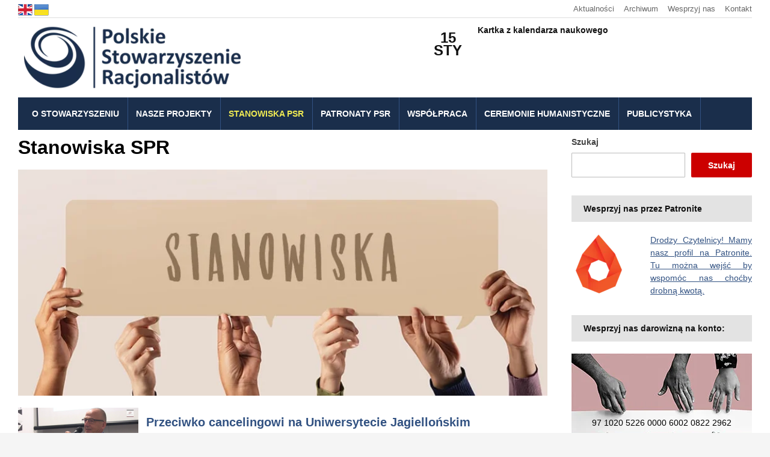

--- FILE ---
content_type: text/html; charset=UTF-8
request_url: https://www.psr.org.pl/stanowiska-spr/?format=feed&query-8-page=1
body_size: 32251
content:
<!DOCTYPE html><html lang="pl-PL"><head><script data-no-optimize="1">var litespeed_docref=sessionStorage.getItem("litespeed_docref");litespeed_docref&&(Object.defineProperty(document,"referrer",{get:function(){return litespeed_docref}}),sessionStorage.removeItem("litespeed_docref"));</script> <meta charset="UTF-8" /><meta http-equiv="X-UA-Compatible" content="IE=edge" /><meta name="viewport" content="width=device-width, initial-scale=1.0" /><link rel="profile" href="//gmpg.org/xfn/11" /><meta name='robots' content='index, follow, max-image-preview:large, max-snippet:-1, max-video-preview:-1' />
 <script id="google_gtagjs-js-consent-mode-data-layer" type="litespeed/javascript">window.dataLayer=window.dataLayer||[];function gtag(){dataLayer.push(arguments)}
gtag('consent','default',{"ad_personalization":"denied","ad_storage":"denied","ad_user_data":"denied","analytics_storage":"denied","functionality_storage":"denied","security_storage":"denied","personalization_storage":"denied","region":["AT","BE","BG","CH","CY","CZ","DE","DK","EE","ES","FI","FR","GB","GR","HR","HU","IE","IS","IT","LI","LT","LU","LV","MT","NL","NO","PL","PT","RO","SE","SI","SK"],"wait_for_update":500});window._googlesitekitConsentCategoryMap={"statistics":["analytics_storage"],"marketing":["ad_storage","ad_user_data","ad_personalization"],"functional":["functionality_storage","security_storage"],"preferences":["personalization_storage"]};window._googlesitekitConsents={"ad_personalization":"denied","ad_storage":"denied","ad_user_data":"denied","analytics_storage":"denied","functionality_storage":"denied","security_storage":"denied","personalization_storage":"denied","region":["AT","BE","BG","CH","CY","CZ","DE","DK","EE","ES","FI","FR","GB","GR","HR","HU","IE","IS","IT","LI","LT","LU","LV","MT","NL","NO","PL","PT","RO","SE","SI","SK"],"wait_for_update":500}</script> <title>Stanowiska SPR - Polskie Stowarzyszenie Racjonalistów</title><link rel="canonical" href="https://www.psr.org.pl/stanowiska-spr/" /><meta property="og:locale" content="pl_PL" /><meta property="og:type" content="article" /><meta property="og:title" content="Stanowiska SPR - Polskie Stowarzyszenie Racjonalistów" /><meta property="og:description" content="&nbsp;" /><meta property="og:url" content="https://www.psr.org.pl/stanowiska-spr/" /><meta property="og:site_name" content="Polskie Stowarzyszenie Racjonalistów" /><meta property="article:publisher" content="http://www.facebook.com/racjonalisci" /><meta property="article:modified_time" content="2022-09-23T12:27:05+00:00" /><meta property="og:image" content="https://www.psr.org.pl/wp-content/uploads/2022/09/01_stanowiska_860x362-min.jpg" /><meta name="twitter:card" content="summary_large_image" /><meta name="twitter:site" content="@racjonalisci" /> <script type="application/ld+json" class="yoast-schema-graph">{"@context":"https://schema.org","@graph":[{"@type":"WebPage","@id":"https://www.psr.org.pl/stanowiska-spr/","url":"https://www.psr.org.pl/stanowiska-spr/","name":"Stanowiska SPR - Polskie Stowarzyszenie Racjonalistów","isPartOf":{"@id":"https://www.psr.org.pl/#website"},"primaryImageOfPage":{"@id":"https://www.psr.org.pl/stanowiska-spr/#primaryimage"},"image":{"@id":"https://www.psr.org.pl/stanowiska-spr/#primaryimage"},"thumbnailUrl":"https://www.psr.org.pl/wp-content/uploads/2022/09/01_stanowiska_860x362-min.jpg","datePublished":"2022-08-01T08:32:22+00:00","dateModified":"2022-09-23T12:27:05+00:00","breadcrumb":{"@id":"https://www.psr.org.pl/stanowiska-spr/#breadcrumb"},"inLanguage":"pl-PL","potentialAction":[{"@type":"ReadAction","target":["https://www.psr.org.pl/stanowiska-spr/"]}]},{"@type":"ImageObject","inLanguage":"pl-PL","@id":"https://www.psr.org.pl/stanowiska-spr/#primaryimage","url":"https://www.psr.org.pl/wp-content/uploads/2022/09/01_stanowiska_860x362-min.jpg","contentUrl":"https://www.psr.org.pl/wp-content/uploads/2022/09/01_stanowiska_860x362-min.jpg","width":860,"height":362},{"@type":"BreadcrumbList","@id":"https://www.psr.org.pl/stanowiska-spr/#breadcrumb","itemListElement":[{"@type":"ListItem","position":1,"name":"Strona główna","item":"https://www.psr.org.pl/"},{"@type":"ListItem","position":2,"name":"Stanowiska SPR"}]},{"@type":"WebSite","@id":"https://www.psr.org.pl/#website","url":"https://www.psr.org.pl/","name":"Polskie Stowarzyszenie Racjonalistów","description":"Oficjalna strona stowarzyszenia","publisher":{"@id":"https://www.psr.org.pl/#organization"},"potentialAction":[{"@type":"SearchAction","target":{"@type":"EntryPoint","urlTemplate":"https://www.psr.org.pl/?s={search_term_string}"},"query-input":{"@type":"PropertyValueSpecification","valueRequired":true,"valueName":"search_term_string"}}],"inLanguage":"pl-PL"},{"@type":"Organization","@id":"https://www.psr.org.pl/#organization","name":"Polskie Stowarzyszenie Racjonalistów","url":"https://www.psr.org.pl/","logo":{"@type":"ImageObject","inLanguage":"pl-PL","@id":"https://www.psr.org.pl/#/schema/logo/image/","url":"https://www.psr.org.pl/wp-content/uploads/2022/08/logo.png","contentUrl":"https://www.psr.org.pl/wp-content/uploads/2022/08/logo.png","width":380,"height":122,"caption":"Polskie Stowarzyszenie Racjonalistów"},"image":{"@id":"https://www.psr.org.pl/#/schema/logo/image/"},"sameAs":["http://www.facebook.com/racjonalisci","https://x.com/racjonalisci","http://www.youtube.com/racjonalisci"]}]}</script> <link rel='dns-prefetch' href='//www.googletagmanager.com' /><link rel="alternate" type="text/calendar" title="Polskie Stowarzyszenie Racjonalistów &raquo; kanał iCal" href="https://www.psr.org.pl/wydarzenia/?ical=1" /><style id="litespeed-ccss">.wp-block-columns{align-items:normal!important;box-sizing:border-box;display:flex;flex-wrap:wrap!important}@media (min-width:782px){.wp-block-columns{flex-wrap:nowrap!important}}@media (max-width:781px){.wp-block-columns:not(.is-not-stacked-on-mobile)>.wp-block-column{flex-basis:100%!important}}@media (min-width:782px){.wp-block-columns:not(.is-not-stacked-on-mobile)>.wp-block-column{flex-basis:0;flex-grow:1}.wp-block-columns:not(.is-not-stacked-on-mobile)>.wp-block-column[style*=flex-basis]{flex-grow:0}}.wp-block-column{flex-grow:1;min-width:0;overflow-wrap:break-word;word-break:break-word}.wp-block-cover{align-items:center;background-position:50%;box-sizing:border-box;display:flex;justify-content:center;min-height:430px;overflow:hidden;overflow:clip;padding:1em;position:relative}.wp-block-cover .has-background-dim:not([class*=-background-color]){background-color:#000}.wp-block-cover .wp-block-cover__background{bottom:0;left:0;opacity:.5;position:absolute;right:0;top:0;z-index:1}.wp-block-cover .wp-block-cover__background.has-background-dim.has-background-dim-0{opacity:0}.wp-block-cover:after{content:"";display:block;font-size:0;min-height:inherit}@supports (position:sticky){.wp-block-cover:after{content:none}}.wp-block-cover .wp-block-cover__inner-container{color:inherit;width:100%;z-index:1}.wp-block-cover.is-position-center-right{align-items:center;justify-content:flex-end}.wp-block-cover.has-custom-content-position.has-custom-content-position .wp-block-cover__inner-container{margin:0}.wp-block-cover.has-custom-content-position.has-custom-content-position.is-position-center-right .wp-block-cover__inner-container{margin:0;width:auto}.wp-block-cover .wp-block-cover__image-background{border:none;bottom:0;box-shadow:none;height:100%;left:0;margin:0;max-height:none;max-width:none;object-fit:cover;outline:none;padding:0;position:absolute;right:0;top:0;width:100%}.wp-block-cover__image-background{z-index:0}.wp-block-image img{box-sizing:border-box;height:auto;max-width:100%;vertical-align:bottom}ul{box-sizing:border-box}.wp-block-post-excerpt__excerpt{margin-bottom:0;margin-top:0}.wp-block-post-featured-image{margin-left:0;margin-right:0}.wp-block-post-featured-image a{display:block;height:100%}.wp-block-post-featured-image img{box-sizing:border-box;height:auto;max-width:100%;vertical-align:bottom;width:100%}.wp-block-post-featured-image{position:relative}.wp-block-post-title{box-sizing:border-box}.wp-block-post-title{word-break:break-word}.wp-block-post-title a{display:inline-block}.wp-block-post-template{list-style:none;margin-bottom:0;margin-top:0;max-width:100%;padding:0}.wp-block-post-template.wp-block-post-template{background:0 0}.wp-block-search__button{margin-left:10px;word-break:normal}.wp-block-search__inside-wrapper{display:flex;flex:auto;flex-wrap:nowrap;max-width:100%}.wp-block-search__label{width:100%}.wp-block-search__input{-webkit-appearance:initial;appearance:none;border:1px solid #949494;flex-grow:1;margin-left:0;margin-right:0;min-width:3rem;padding:8px;text-decoration:unset!important}:root{--wp--preset--font-size--normal:16px;--wp--preset--font-size--huge:42px}.has-text-align-center{text-align:center}.screen-reader-text{border:0;clip:rect(1px,1px,1px,1px);-webkit-clip-path:inset(50%);clip-path:inset(50%);height:1px;margin:-1px;overflow:hidden;padding:0;position:absolute;width:1px;word-wrap:normal!important}body{--wp--preset--color--black:#000;--wp--preset--color--cyan-bluish-gray:#abb8c3;--wp--preset--color--white:#fff;--wp--preset--color--pale-pink:#f78da7;--wp--preset--color--vivid-red:#cf2e2e;--wp--preset--color--luminous-vivid-orange:#ff6900;--wp--preset--color--luminous-vivid-amber:#fcb900;--wp--preset--color--light-green-cyan:#7bdcb5;--wp--preset--color--vivid-green-cyan:#00d084;--wp--preset--color--pale-cyan-blue:#8ed1fc;--wp--preset--color--vivid-cyan-blue:#0693e3;--wp--preset--color--vivid-purple:#9b51e0;--wp--preset--gradient--vivid-cyan-blue-to-vivid-purple:linear-gradient(135deg,rgba(6,147,227,1) 0%,#9b51e0 100%);--wp--preset--gradient--light-green-cyan-to-vivid-green-cyan:linear-gradient(135deg,#7adcb4 0%,#00d082 100%);--wp--preset--gradient--luminous-vivid-amber-to-luminous-vivid-orange:linear-gradient(135deg,rgba(252,185,0,1) 0%,rgba(255,105,0,1) 100%);--wp--preset--gradient--luminous-vivid-orange-to-vivid-red:linear-gradient(135deg,rgba(255,105,0,1) 0%,#cf2e2e 100%);--wp--preset--gradient--very-light-gray-to-cyan-bluish-gray:linear-gradient(135deg,#eee 0%,#a9b8c3 100%);--wp--preset--gradient--cool-to-warm-spectrum:linear-gradient(135deg,#4aeadc 0%,#9778d1 20%,#cf2aba 40%,#ee2c82 60%,#fb6962 80%,#fef84c 100%);--wp--preset--gradient--blush-light-purple:linear-gradient(135deg,#ffceec 0%,#9896f0 100%);--wp--preset--gradient--blush-bordeaux:linear-gradient(135deg,#fecda5 0%,#fe2d2d 50%,#6b003e 100%);--wp--preset--gradient--luminous-dusk:linear-gradient(135deg,#ffcb70 0%,#c751c0 50%,#4158d0 100%);--wp--preset--gradient--pale-ocean:linear-gradient(135deg,#fff5cb 0%,#b6e3d4 50%,#33a7b5 100%);--wp--preset--gradient--electric-grass:linear-gradient(135deg,#caf880 0%,#71ce7e 100%);--wp--preset--gradient--midnight:linear-gradient(135deg,#020381 0%,#2874fc 100%);--wp--preset--font-size--small:13px;--wp--preset--font-size--medium:20px;--wp--preset--font-size--large:36px;--wp--preset--font-size--x-large:42px;--wp--preset--spacing--20:.44rem;--wp--preset--spacing--30:.67rem;--wp--preset--spacing--40:1rem;--wp--preset--spacing--50:1.5rem;--wp--preset--spacing--60:2.25rem;--wp--preset--spacing--70:3.38rem;--wp--preset--spacing--80:5.06rem;--wp--preset--shadow--natural:6px 6px 9px rgba(0,0,0,.2);--wp--preset--shadow--deep:12px 12px 50px rgba(0,0,0,.4);--wp--preset--shadow--sharp:6px 6px 0px rgba(0,0,0,.2);--wp--preset--shadow--outlined:6px 6px 0px -3px rgba(255,255,255,1),6px 6px rgba(0,0,0,1);--wp--preset--shadow--crisp:6px 6px 0px rgba(0,0,0,1)}body .is-layout-flex{display:flex}body .is-layout-flex{flex-wrap:wrap;align-items:center}body .is-layout-flex>*{margin:0}.has-large-font-size{font-size:var(--wp--preset--font-size--large)!important}.op9 img{display:none}[class^=eu-cookies-bar-]:before,[class*=" eu-cookies-bar-"]:before,[class^=eu-cookies-bar-]:after,[class*=" eu-cookies-bar-"]:after{font-family:Eu-cookies-bar;font-size:inherit;font-style:normal;margin:0;padding:0}.eu-cookies-bar-tick:before{content:"\f101"}.eu-cookies-bar-close:before{content:"\f102"}.eu-cookies-bar-cookies-bar-wrap,.eu-cookies-bar-cookies-bar-wrap *,.eu-cookies-bar-cookies-bar-settings-wrap,.eu-cookies-bar-cookies-bar-settings-wrap *{box-sizing:border-box}.eu-cookies-bar-cookies-bar-wrap{position:fixed;background:rgba(1,1,1,.7);color:#fff;z-index:999999999999;display:none;font-size:11px;padding-top:10px;padding-right:20px;padding-left:20px;padding-bottom:5px!important}.eu-cookies-bar-cookies-bar-wrap.eu-cookies-bar-cookies-bar-position-bottom{left:0;right:0;bottom:0}.eu-cookies-bar-cookies-bar{display:table;width:100%;max-width:1200px;margin:0 auto}.eu-cookies-bar-cookies-bar-message{display:table-cell;padding-right:20px}.eu-cookies-bar-cookies-bar-button-container{display:table-cell;vertical-align:middle;text-align:center;padding:5px 0}.eu-cookies-bar-cookies-bar-button-wrap{display:flex;align-items:center;justify-content:center}@media screen and (max-width:768px){.eu-cookies-bar-cookies-bar{display:block}.eu-cookies-bar-cookies-bar-wrap{font-size:12px!important;width:100%!important;left:0!important;right:0!important;border-radius:0!important;margin:0!important}.eu-cookies-bar-cookies-bar-message{display:inline-block!important;width:100%;padding-right:0}.eu-cookies-bar-cookies-bar-button-container{display:inline-block;width:100%;text-align:center}}.eu-cookies-bar-cookies-bar-button{display:inline-block;margin:0 10px;padding:4px;position:relative;white-space:nowrap}.eu-cookies-bar-cookies-bar-button.eu-cookies-bar-cookies-bar-button-settings{text-decoration:underline}.eu-cookies-bar-cookies-bar-button.eu-cookies-bar-cookies-bar-button-accept .eu-cookies-bar-tick:before{margin-right:5px}.eu-cookies-bar-cookies-bar-button.eu-cookies-bar-cookies-bar-button-accept{padding:0 10px}.eu-cookies-bar-cookies-settings-call-container.eu-cookies-bar-cookies-settings-call-position-right{right:20px}.eu-cookies-bar-cookies-settings-call-container{position:fixed;z-index:99;bottom:0;background:#fff;font-size:11px;padding:0 10px}.eu-cookies-bar-cookies-bar-settings-wrap{position:fixed;top:0;left:0;right:0;bottom:0;z-index:9999999999999;display:none}.eu-cookies-bar-cookies-bar-settings-wrap-container{position:relative;width:100%;height:100%;vertical-align:middle;display:flex;justify-content:center;align-items:center;align-content:center}.eu-cookies-bar-cookies-bar-settings-overlay{position:absolute;background:rgba(1,1,1,.6);top:0;left:0;right:0;bottom:0}.eu-cookies-bar-cookies-bar-settings{position:relative;width:500px;height:500px;background:#fff;margin:0 auto;overflow:hidden;font-size:14px}.eu-cookies-bar-cookies-bar-settings-header{position:relative;display:block;width:100%;text-align:center;font-size:18px;color:#fff;padding:10px 48px;background:rgba(87,180,229,.95)}.eu-cookies-bar-cookies-bar-settings-header .eu-cookies-bar-cookies-bar-settings-close{position:absolute;top:11px;right:11px;line-height:1}.eu-cookies-bar-cookies-bar-settings-header .eu-cookies-bar-cookies-bar-settings-close:before{font-size:24px}.eu-cookies-bar-cookies-bar-settings-nav{display:flex;width:100%}.eu-cookies-bar-cookies-bar-settings-nav div{width:50%;background:#dcdcdc;text-align:center;padding:5px;color:#000}.eu-cookies-bar-cookies-bar-settings-nav .eu-cookies-bar-cookies-bar-settings-nav-active{background:#fff;color:#000}.eu-cookies-bar-cookies-bar-settings-content{overflow:auto;width:100%;max-height:370px;padding:10px}.eu-cookies-bar-cookies-bar-settings table{table-layout:fixed;width:100%}.eu-cookies-bar-cookies-bar-settings th{text-align:center;padding:4px}.eu-cookies-bar-cookies-bar-settings tr th:last-child{width:60px;text-align:center}.eu-cookies-bar-cookies-bar-settings-policy{padding:10px}.eu-cookies-bar-cookies-bar-settings-content-child-inactive{display:none}.eu-cookies-bar-cookies-bar-settings-save-button{position:absolute;bottom:10px;right:10px;padding:4px 8px;border-radius:3px}.eu-cookies-bar-cookies-bar-wrap{font-size:14px;color:#fff;background:rgba(0,0,0,.9)}.eu-cookies-bar-cookies-bar-button-accept{color:#fff;background:#c00}.eu-cookies-bar-cookies-bar-settings-header{color:#fff;background:#249fd0}.eu-cookies-bar-cookies-bar-settings-save-button{color:#fff;background:#249fd0}.eu-cookies-bar-cookies-bar-message a{color:#d1d1d1}html{font-size:16px;line-height:1;-ms-text-size-adjust:100%;-webkit-text-size-adjust:100%;-webkit-box-sizing:border-box;-moz-box-sizing:border-box;box-sizing:border-box}*,*:before,*:after{-webkit-box-sizing:inherit;-moz-box-sizing:inherit;box-sizing:inherit}body{margin:0}aside,header,nav{display:block}h1{font-size:2em;margin:.67em 0}figure{display:block}figure{margin:1em 40px}a{background-color:transparent;-webkit-text-decoration-skip:objects}strong{font-weight:inherit}strong{font-weight:700}img{border-style:none;vertical-align:middle}button,input{font-family:sans-serif;font-size:100%;line-height:1.15;margin:0}button,input{overflow:visible}button{text-transform:none}button,[type=submit]{-webkit-appearance:button}button::-moz-focus-inner,[type=submit]::-moz-focus-inner{border-style:none;padding:0}button:-moz-focusring,[type=submit]:-moz-focusring{outline:1px dotted ButtonText}[type=search]{-webkit-appearance:textfield;outline-offset:-2px}[type=search]::-webkit-search-cancel-button,[type=search]::-webkit-search-decoration{-webkit-appearance:none}::-webkit-file-upload-button{-webkit-appearance:button;font:inherit}.clearfix:before,.clearfix:after{content:" ";display:table}.clearfix:after{clear:both}h1,h2{color:#111;font-weight:700;line-height:1.3;margin:0}h1{font-size:36px}h2{font-size:30px}table{border-top:0;margin-bottom:2em;position:relative;table-layout:fixed;width:100%;z-index:1}table th{text-align:left}table tr{border-bottom:1px solid #f0f0f0}table th{font-family:inherit;font-size:inherit;padding:.8125rem .75rem;vertical-align:middle}ul{list-style-type:none;margin:0;padding:0}ul ul{margin:0}.screen-reader-text{border:0;clip:rect(1px,1px,1px,1px);-webkit-clip-path:inset(50%);clip-path:inset(50%);height:1px;margin:-1px;overflow:hidden;padding:0;position:absolute!important;width:1px;word-wrap:normal!important;word-break:normal}.skip-link{left:-9999rem;top:2.5rem;z-index:999999999;text-decoration:underline}body,button,input{color:#333;font-family:"Libre Franklin","Helvetica Neue",helvetica,arial,sans-serif;font-size:15px;font-size:.9375rem;font-weight:400;line-height:1.66}p{margin:0;padding:0}i{font-style:italic}:focus{outline:none}label{color:#424242;display:block;font-weight:700;margin-bottom:.5em}input[type=search]{color:#666;background:#fff;background-image:-webkit-linear-gradient(rgba(255,255,255,0),rgba(255,255,255,0));border:1px solid #bbb;-webkit-border-radius:1px;-moz-border-radius:1px;-ms-border-radius:1px;border-radius:1px;display:block;padding:.5em;width:100%}button{background-color:#c00;border:0;-webkit-border-radius:2px;-moz-border-radius:2px;-ms-border-radius:2px;border-radius:2px;-webkit-box-shadow:none;box-shadow:none;color:#fff;display:inline-block;font-size:.875rem;font-weight:600;line-height:1;padding:.8125rem 1.5rem;text-shadow:none}input+button{padding:.75em 2em}::-webkit-input-placeholder{color:#333;font-family:"Libre Franklin","Helvetica Neue",helvetica,arial,sans-serif}:-moz-placeholder{color:#333;font-family:"Libre Franklin","Helvetica Neue",helvetica,arial,sans-serif}::-moz-placeholder{color:#333;font-family:"Libre Franklin","Helvetica Neue",helvetica,arial,sans-serif;opacity:1}:-ms-input-placeholder{color:#333;font-family:"Libre Franklin","Helvetica Neue",helvetica,arial,sans-serif}table{border-collapse:collapse;margin:0 0 1.5em;width:100%}th{padding:.5rem;text-align:left}tr{border-bottom:1px solid rgba(0,0,0,.1)}a{color:#0064cc;text-decoration:none}body{background-color:#f5f5f5;color:#111;font-family:'Open Sans',Arial,Tahoma,sans-serif;font-size:62.5%;line-height:1.5em;text-align:center;margin:0;padding:0}h1,h2{color:#000;font-weight:600;margin:0;padding:0}h1{font-weight:600}#container{font-size:14px;line-height:1.5em;padding:0;text-align:center;width:100%}.wrapper{margin:0 auto;padding:0;text-align:left;width:1080px}.wrapper-main{background-color:#fff;padding-right:30px;padding-left:30px}.title-l{font-size:32px;line-height:38px}.title-s{font-size:14px;line-height:24px}#content .title-widget{background-color:#fff;color:#151515;display:block;font-weight:600;margin:0 0 20px;padding:10px 20px}#content .title-widget-grey{background-color:#e3e3e3;color:#111}#site-masthead{padding:0;position:relative}#site-logo{display:block;margin:0;padding:30px 0}#site-logo .custom-logo{height:auto;max-width:100%}#site-logo a{color:#111}#useful-menu{border-bottom:solid 1px #ddd;font-size:13px;margin:0;padding:16px 0;position:relative}.page-header-left #useful-menu{text-align:right}#useful-menu .useful-menu li{display:inline-block;margin:0 8px}#useful-menu .useful-menu li:first-of-type{margin-left:0}#useful-menu .useful-menu li:last-of-type{margin-right:0}#useful-menu a{color:#666}#site-mobile-menu-toggle,#site-mobile-menu-toggle .toggle-anchor{display:block;font-size:20px;font-weight:600;text-align:center}#site-mobile-menu-toggle{display:none}#site-mobile-menu-toggle .toggle-anchor{background-color:#204070;color:#fff;padding:1.125rem;width:100%}#site-mobile-menu-toggle .toggle-icon{display:inline-block;margin-top:1px;vertical-align:top}#site-mobile-menu-toggle .toggle-label{display:inline-block;line-height:1em;margin-left:10px;vertical-align:top}#site-mobile-menu{background-color:#111;display:none;padding:30px}#site-mobile-menu a{display:block;padding:14px 0;position:relative}#site-mobile-menu .menu li{border-top:solid 1px #333;font-size:1.5rem;font-weight:600;line-height:1.25em;position:relative}#site-mobile-menu .sub-menu{display:none}#site-mobile-menu .sub-menu li{font-size:1.125rem;font-weight:400;padding-left:1.25rem}#site-mobile-menu .menu>li:first-of-type{border-top-width:0;padding-top:0}#site-mobile-menu .sub-menu-toggle{background:0 0;border-left:solid 1px #333;color:#fff;display:inline-block;position:absolute;right:0;top:6px;padding:12px;vertical-align:middle;z-index:2}#site-mobile-menu .current-menu-item>a{color:#f0c030;text-decoration:underline}.wrapper-menu{background:#204070}.wrapper-menu a{color:#fff}#lectura-menu-main{color:#fff;padding:0 10px;position:relative;z-index:3}.sf-menu,.sf-menu *{margin:0;padding:0;list-style:none}.sf-menu li{position:relative}.sf-menu ul{position:absolute;display:none;top:100%;left:0;z-index:99}.sf-menu>li{border-right:solid 1px #325282;display:inline;float:left;font-size:14px;font-weight:600;margin:0;position:relative;text-transform:uppercase}.sf-menu a{display:block;padding:10px;position:relative}.navbar-nav{position:relative;z-index:100;text-align:center}.navbar-nav>li:first-child{margin-left:0}.navbar-nav>li:last-child{margin-right:0}.navbar-nav ul{background:#fff;border:1px solid #ddd;border-radius:3px;margin:0;padding:0;left:1%;width:200px;text-align:left;-webkit-box-shadow:1px 1px 8px 1px rgba(0,0,0,.08);-moz-box-shadow:1px 1px 8px 1px rgba(0,0,0,.08);box-shadow:1px 1px 8px 1px rgba(0,0,0,.08)}.navbar-nav ul li{float:none;font-weight:400}.navbar-nav ul a{border-bottom:solid 1px #eee;line-height:1.5em;padding:9px 0;text-transform:none}.navbar-nav ul li:first-child a{padding-top:0}.navbar-nav ul li:last-child a{border-bottom-width:0;padding-bottom:0}#lectura-menu-main a{color:#fff;display:inline-block;padding:17px 15px 16px 14px;text-decoration:none}#lectura-menu-main .current-menu-item>a{border-bottom-color:#ddd;color:#f0c030}#lectura-menu-main .sub-menu a{color:#444;display:block;padding:11px 16px;text-decoration:none}#content{margin-top:30px}.wrapper-content-main{padding-bottom:50px}#content .academia-column{display:inline-block;vertical-align:top}body:not(.page-template-fullwidth) #content .academia-column-main{width:calc(100% - 360px)}body:not(.page-template-fullwidth).page-sidebar-right #content .academia-column-main{margin-right:60px}#content .academia-column-aside{width:300px}.widget{font-size:14px;line-height:1.5em;margin-bottom:30px}.title-post-single{margin:0 0 30px}.post-single{font-size:16px;line-height:1.6em}.post-single h2{font-weight:700;margin:12px 0 12px;line-height:1.25em}.post-single h2{font-size:20px}.post-single p{margin-top:0;margin-bottom:1.5em}.post-single img{margin-bottom:20px}.post-single img{max-width:100%;width:auto;height:auto}.post-single figure{margin:0}.post-single .wp-block-image img{height:auto}.post-single ul{margin:0 0 1em 1em}.post-single li{list-style-position:outside;margin-left:20px}.post-single ul>li{list-style-type:square}.post-single a{text-decoration:underline}@media screen and (max-width:1120px){.wrapper{width:100%}}@media screen and (max-width:960px){body:not(.page-template-fullwidth).page-sidebar-right #content .academia-column-main{margin-right:40px}#content .academia-column-aside{width:250px}body:not(.page-template-fullwidth) #content .academia-column-main{width:calc(100% - 290px)}}@media screen and (max-width:768px){.title-l{font-size:28px;line-height:1.25em}#content .academia-column-aside{display:block;margin:60px auto 0;width:100%}body:not(.page-template-fullwidth) #content .academia-column-main{display:block;width:100%}body:not(.page-template-fullwidth).page-sidebar-right #content .academia-column-main{float:none;margin-right:0}#site-mobile-menu-toggle{display:block}#site-nav-main{display:none}}@media screen and (max-width:520px){.wrapper-main{padding-right:20px;padding-left:20px}.title-l{font-size:24px}.post-single{line-height:1.4em}.post-single img{display:block;float:none;margin-right:auto;margin-left:auto}#site-mobile-menu a{padding-top:10px;padding-bottom:10px}#site-mobile-menu .menu li{font-size:1.125rem}#site-mobile-menu .menu li{font-size:1rem}#site-mobile-menu .sub-menu-toggle{padding:6px}}#useful-menu{padding:4px 0}#site-logo{padding:5px 0}body{font-family:Arial,Tahoma,sans-serif}#content{margin-top:10px}.wrapper{width:1280px;text-align:justify}.title-post-single{text-align:left}#site-mobile-menu-toggle .toggle-anchor{background-color:#1a2e4b}.flagi{float:left}.flagi img{margin-right:3px}.wp-block-post-title a{text-decoration:none}.custom-html-widget img{margin-bottom:3px}.data{float:left;font-size:x-large;width:16%;margin:12px 5px 0 0;text-align:center}.kartka{float:right;width:45%;margin-top:5px}.title-post-single{margin:0 0 18px}.wp-block-cover.is-position-center-right{margin-bottom:20px}#lectura-menu-main a{padding:17px 14px 16px 13px}.bezkropki ul>li{list-style-type:none}.post-single{font-size:15px;line-height:1.5em}.post-single ul{margin:0}.post-single li{margin-left:0}.post-single figure{margin-bottom:20px}.post-single img{margin-bottom:1px}.wp-block-cover.is-position-center-right{margin-bottom:20px}.bezkropki ul>li{border-bottom:solid 1px #f3f0ec;margin-bottom:10px}.baner{position:relative}.mobile{display:none}@media screen and (max-width:1120px){.wrapper{width:100%}}@media screen and (max-width:768px){.kartka{float:none;width:100%;height:100px}.desktop{display:none}.mobile{display:block;border-bottom:solid 1px #f3f0ec}}body:not(.page-template-fullwidth).page-sidebar-right #content .academia-column-main{margin-right:40px}body:not(.page-template-fullwidth) #content .academia-column-main{width:calc(100% - 340px)}@media screen and (max-width:960px){body:not(.page-template-fullwidth).page-sidebar-right #content .academia-column-main{margin-right:40px}body:not(.page-template-fullwidth) #content .academia-column-main{width:calc(100% - 290px)}}@media screen and (max-width:768px){body:not(.page-template-fullwidth).page-sidebar-right #content .academia-column-main{margin-right:40px}body:not(.page-template-fullwidth) #content .academia-column-main{width:calc(100%)}}.clearfix:after{content:"";display:table;clear:both}.icon-icomoon{font-family:'icomoon'!important;speak:never;font-style:normal;font-weight:400;font-variant:normal;text-transform:none;line-height:1;-webkit-font-smoothing:antialiased;-moz-osx-font-smoothing:grayscale}.academia-icon-bars:before{content:"\f0c9"}.academia-icon-chevron-down:before{content:"\f078"}a{color:#325282}.wrapper-menu{background:#1a2e4b}#lectura-menu-main .current-menu-item>a{color:#efea53}.clearfix:after,.clearfix:before{content:' ';display:table;line-height:0;clear:both}.wp-container-core-columns-is-layout-1.wp-container-core-columns-is-layout-1{flex-wrap:nowrap}}</style><link rel="preload" data-asynced="1" data-optimized="2" as="style" onload="this.onload=null;this.rel='stylesheet'" href="https://www.psr.org.pl/wp-content/litespeed/css/a0d643461f5697e9217094a1c881df59.css?ver=903f1" /><script data-optimized="1" type="litespeed/javascript" data-src="https://www.psr.org.pl/wp-content/plugins/litespeed-cache/assets/js/css_async.min.js"></script> <style id='classic-theme-styles-inline-css' type='text/css'>/*! This file is auto-generated */
.wp-block-button__link{color:#fff;background-color:#32373c;border-radius:9999px;box-shadow:none;text-decoration:none;padding:calc(.667em + 2px) calc(1.333em + 2px);font-size:1.125em}.wp-block-file__button{background:#32373c;color:#fff;text-decoration:none}</style><style id='global-styles-inline-css' type='text/css'>body{--wp--preset--color--black: #000000;--wp--preset--color--cyan-bluish-gray: #abb8c3;--wp--preset--color--white: #ffffff;--wp--preset--color--pale-pink: #f78da7;--wp--preset--color--vivid-red: #cf2e2e;--wp--preset--color--luminous-vivid-orange: #ff6900;--wp--preset--color--luminous-vivid-amber: #fcb900;--wp--preset--color--light-green-cyan: #7bdcb5;--wp--preset--color--vivid-green-cyan: #00d084;--wp--preset--color--pale-cyan-blue: #8ed1fc;--wp--preset--color--vivid-cyan-blue: #0693e3;--wp--preset--color--vivid-purple: #9b51e0;--wp--preset--gradient--vivid-cyan-blue-to-vivid-purple: linear-gradient(135deg,rgba(6,147,227,1) 0%,rgb(155,81,224) 100%);--wp--preset--gradient--light-green-cyan-to-vivid-green-cyan: linear-gradient(135deg,rgb(122,220,180) 0%,rgb(0,208,130) 100%);--wp--preset--gradient--luminous-vivid-amber-to-luminous-vivid-orange: linear-gradient(135deg,rgba(252,185,0,1) 0%,rgba(255,105,0,1) 100%);--wp--preset--gradient--luminous-vivid-orange-to-vivid-red: linear-gradient(135deg,rgba(255,105,0,1) 0%,rgb(207,46,46) 100%);--wp--preset--gradient--very-light-gray-to-cyan-bluish-gray: linear-gradient(135deg,rgb(238,238,238) 0%,rgb(169,184,195) 100%);--wp--preset--gradient--cool-to-warm-spectrum: linear-gradient(135deg,rgb(74,234,220) 0%,rgb(151,120,209) 20%,rgb(207,42,186) 40%,rgb(238,44,130) 60%,rgb(251,105,98) 80%,rgb(254,248,76) 100%);--wp--preset--gradient--blush-light-purple: linear-gradient(135deg,rgb(255,206,236) 0%,rgb(152,150,240) 100%);--wp--preset--gradient--blush-bordeaux: linear-gradient(135deg,rgb(254,205,165) 0%,rgb(254,45,45) 50%,rgb(107,0,62) 100%);--wp--preset--gradient--luminous-dusk: linear-gradient(135deg,rgb(255,203,112) 0%,rgb(199,81,192) 50%,rgb(65,88,208) 100%);--wp--preset--gradient--pale-ocean: linear-gradient(135deg,rgb(255,245,203) 0%,rgb(182,227,212) 50%,rgb(51,167,181) 100%);--wp--preset--gradient--electric-grass: linear-gradient(135deg,rgb(202,248,128) 0%,rgb(113,206,126) 100%);--wp--preset--gradient--midnight: linear-gradient(135deg,rgb(2,3,129) 0%,rgb(40,116,252) 100%);--wp--preset--font-size--small: 13px;--wp--preset--font-size--medium: 20px;--wp--preset--font-size--large: 36px;--wp--preset--font-size--x-large: 42px;--wp--preset--spacing--20: 0.44rem;--wp--preset--spacing--30: 0.67rem;--wp--preset--spacing--40: 1rem;--wp--preset--spacing--50: 1.5rem;--wp--preset--spacing--60: 2.25rem;--wp--preset--spacing--70: 3.38rem;--wp--preset--spacing--80: 5.06rem;--wp--preset--shadow--natural: 6px 6px 9px rgba(0, 0, 0, 0.2);--wp--preset--shadow--deep: 12px 12px 50px rgba(0, 0, 0, 0.4);--wp--preset--shadow--sharp: 6px 6px 0px rgba(0, 0, 0, 0.2);--wp--preset--shadow--outlined: 6px 6px 0px -3px rgba(255, 255, 255, 1), 6px 6px rgba(0, 0, 0, 1);--wp--preset--shadow--crisp: 6px 6px 0px rgba(0, 0, 0, 1);}:where(.is-layout-flex){gap: 0.5em;}:where(.is-layout-grid){gap: 0.5em;}body .is-layout-flex{display: flex;}body .is-layout-flex{flex-wrap: wrap;align-items: center;}body .is-layout-flex > *{margin: 0;}body .is-layout-grid{display: grid;}body .is-layout-grid > *{margin: 0;}:where(.wp-block-columns.is-layout-flex){gap: 2em;}:where(.wp-block-columns.is-layout-grid){gap: 2em;}:where(.wp-block-post-template.is-layout-flex){gap: 1.25em;}:where(.wp-block-post-template.is-layout-grid){gap: 1.25em;}.has-black-color{color: var(--wp--preset--color--black) !important;}.has-cyan-bluish-gray-color{color: var(--wp--preset--color--cyan-bluish-gray) !important;}.has-white-color{color: var(--wp--preset--color--white) !important;}.has-pale-pink-color{color: var(--wp--preset--color--pale-pink) !important;}.has-vivid-red-color{color: var(--wp--preset--color--vivid-red) !important;}.has-luminous-vivid-orange-color{color: var(--wp--preset--color--luminous-vivid-orange) !important;}.has-luminous-vivid-amber-color{color: var(--wp--preset--color--luminous-vivid-amber) !important;}.has-light-green-cyan-color{color: var(--wp--preset--color--light-green-cyan) !important;}.has-vivid-green-cyan-color{color: var(--wp--preset--color--vivid-green-cyan) !important;}.has-pale-cyan-blue-color{color: var(--wp--preset--color--pale-cyan-blue) !important;}.has-vivid-cyan-blue-color{color: var(--wp--preset--color--vivid-cyan-blue) !important;}.has-vivid-purple-color{color: var(--wp--preset--color--vivid-purple) !important;}.has-black-background-color{background-color: var(--wp--preset--color--black) !important;}.has-cyan-bluish-gray-background-color{background-color: var(--wp--preset--color--cyan-bluish-gray) !important;}.has-white-background-color{background-color: var(--wp--preset--color--white) !important;}.has-pale-pink-background-color{background-color: var(--wp--preset--color--pale-pink) !important;}.has-vivid-red-background-color{background-color: var(--wp--preset--color--vivid-red) !important;}.has-luminous-vivid-orange-background-color{background-color: var(--wp--preset--color--luminous-vivid-orange) !important;}.has-luminous-vivid-amber-background-color{background-color: var(--wp--preset--color--luminous-vivid-amber) !important;}.has-light-green-cyan-background-color{background-color: var(--wp--preset--color--light-green-cyan) !important;}.has-vivid-green-cyan-background-color{background-color: var(--wp--preset--color--vivid-green-cyan) !important;}.has-pale-cyan-blue-background-color{background-color: var(--wp--preset--color--pale-cyan-blue) !important;}.has-vivid-cyan-blue-background-color{background-color: var(--wp--preset--color--vivid-cyan-blue) !important;}.has-vivid-purple-background-color{background-color: var(--wp--preset--color--vivid-purple) !important;}.has-black-border-color{border-color: var(--wp--preset--color--black) !important;}.has-cyan-bluish-gray-border-color{border-color: var(--wp--preset--color--cyan-bluish-gray) !important;}.has-white-border-color{border-color: var(--wp--preset--color--white) !important;}.has-pale-pink-border-color{border-color: var(--wp--preset--color--pale-pink) !important;}.has-vivid-red-border-color{border-color: var(--wp--preset--color--vivid-red) !important;}.has-luminous-vivid-orange-border-color{border-color: var(--wp--preset--color--luminous-vivid-orange) !important;}.has-luminous-vivid-amber-border-color{border-color: var(--wp--preset--color--luminous-vivid-amber) !important;}.has-light-green-cyan-border-color{border-color: var(--wp--preset--color--light-green-cyan) !important;}.has-vivid-green-cyan-border-color{border-color: var(--wp--preset--color--vivid-green-cyan) !important;}.has-pale-cyan-blue-border-color{border-color: var(--wp--preset--color--pale-cyan-blue) !important;}.has-vivid-cyan-blue-border-color{border-color: var(--wp--preset--color--vivid-cyan-blue) !important;}.has-vivid-purple-border-color{border-color: var(--wp--preset--color--vivid-purple) !important;}.has-vivid-cyan-blue-to-vivid-purple-gradient-background{background: var(--wp--preset--gradient--vivid-cyan-blue-to-vivid-purple) !important;}.has-light-green-cyan-to-vivid-green-cyan-gradient-background{background: var(--wp--preset--gradient--light-green-cyan-to-vivid-green-cyan) !important;}.has-luminous-vivid-amber-to-luminous-vivid-orange-gradient-background{background: var(--wp--preset--gradient--luminous-vivid-amber-to-luminous-vivid-orange) !important;}.has-luminous-vivid-orange-to-vivid-red-gradient-background{background: var(--wp--preset--gradient--luminous-vivid-orange-to-vivid-red) !important;}.has-very-light-gray-to-cyan-bluish-gray-gradient-background{background: var(--wp--preset--gradient--very-light-gray-to-cyan-bluish-gray) !important;}.has-cool-to-warm-spectrum-gradient-background{background: var(--wp--preset--gradient--cool-to-warm-spectrum) !important;}.has-blush-light-purple-gradient-background{background: var(--wp--preset--gradient--blush-light-purple) !important;}.has-blush-bordeaux-gradient-background{background: var(--wp--preset--gradient--blush-bordeaux) !important;}.has-luminous-dusk-gradient-background{background: var(--wp--preset--gradient--luminous-dusk) !important;}.has-pale-ocean-gradient-background{background: var(--wp--preset--gradient--pale-ocean) !important;}.has-electric-grass-gradient-background{background: var(--wp--preset--gradient--electric-grass) !important;}.has-midnight-gradient-background{background: var(--wp--preset--gradient--midnight) !important;}.has-small-font-size{font-size: var(--wp--preset--font-size--small) !important;}.has-medium-font-size{font-size: var(--wp--preset--font-size--medium) !important;}.has-large-font-size{font-size: var(--wp--preset--font-size--large) !important;}.has-x-large-font-size{font-size: var(--wp--preset--font-size--x-large) !important;}
.wp-block-navigation a:where(:not(.wp-element-button)){color: inherit;}
:where(.wp-block-post-template.is-layout-flex){gap: 1.25em;}:where(.wp-block-post-template.is-layout-grid){gap: 1.25em;}
:where(.wp-block-columns.is-layout-flex){gap: 2em;}:where(.wp-block-columns.is-layout-grid){gap: 2em;}
.wp-block-pullquote{font-size: 1.5em;line-height: 1.6;}</style><style id='moove_gdpr_frontend-inline-css' type='text/css'>#moove_gdpr_cookie_modal .moove-gdpr-modal-content .moove-gdpr-tab-main h3.tab-title, 
				#moove_gdpr_cookie_modal .moove-gdpr-modal-content .moove-gdpr-tab-main span.tab-title,
				#moove_gdpr_cookie_modal .moove-gdpr-modal-content .moove-gdpr-modal-left-content #moove-gdpr-menu li a, 
				#moove_gdpr_cookie_modal .moove-gdpr-modal-content .moove-gdpr-modal-left-content #moove-gdpr-menu li button,
				#moove_gdpr_cookie_modal .moove-gdpr-modal-content .moove-gdpr-modal-left-content .moove-gdpr-branding-cnt a,
				#moove_gdpr_cookie_modal .moove-gdpr-modal-content .moove-gdpr-modal-footer-content .moove-gdpr-button-holder a.mgbutton, 
				#moove_gdpr_cookie_modal .moove-gdpr-modal-content .moove-gdpr-modal-footer-content .moove-gdpr-button-holder button.mgbutton,
				#moove_gdpr_cookie_modal .cookie-switch .cookie-slider:after, 
				#moove_gdpr_cookie_modal .cookie-switch .slider:after, 
				#moove_gdpr_cookie_modal .switch .cookie-slider:after, 
				#moove_gdpr_cookie_modal .switch .slider:after,
				#moove_gdpr_cookie_info_bar .moove-gdpr-info-bar-container .moove-gdpr-info-bar-content p, 
				#moove_gdpr_cookie_info_bar .moove-gdpr-info-bar-container .moove-gdpr-info-bar-content p a,
				#moove_gdpr_cookie_info_bar .moove-gdpr-info-bar-container .moove-gdpr-info-bar-content a.mgbutton, 
				#moove_gdpr_cookie_info_bar .moove-gdpr-info-bar-container .moove-gdpr-info-bar-content button.mgbutton,
				#moove_gdpr_cookie_modal .moove-gdpr-modal-content .moove-gdpr-tab-main .moove-gdpr-tab-main-content h1, 
				#moove_gdpr_cookie_modal .moove-gdpr-modal-content .moove-gdpr-tab-main .moove-gdpr-tab-main-content h2, 
				#moove_gdpr_cookie_modal .moove-gdpr-modal-content .moove-gdpr-tab-main .moove-gdpr-tab-main-content h3, 
				#moove_gdpr_cookie_modal .moove-gdpr-modal-content .moove-gdpr-tab-main .moove-gdpr-tab-main-content h4, 
				#moove_gdpr_cookie_modal .moove-gdpr-modal-content .moove-gdpr-tab-main .moove-gdpr-tab-main-content h5, 
				#moove_gdpr_cookie_modal .moove-gdpr-modal-content .moove-gdpr-tab-main .moove-gdpr-tab-main-content h6,
				#moove_gdpr_cookie_modal .moove-gdpr-modal-content.moove_gdpr_modal_theme_v2 .moove-gdpr-modal-title .tab-title,
				#moove_gdpr_cookie_modal .moove-gdpr-modal-content.moove_gdpr_modal_theme_v2 .moove-gdpr-tab-main h3.tab-title, 
				#moove_gdpr_cookie_modal .moove-gdpr-modal-content.moove_gdpr_modal_theme_v2 .moove-gdpr-tab-main span.tab-title,
				#moove_gdpr_cookie_modal .moove-gdpr-modal-content.moove_gdpr_modal_theme_v2 .moove-gdpr-branding-cnt a {
				 	font-weight: inherit				}
			#moove_gdpr_cookie_modal,#moove_gdpr_cookie_info_bar,.gdpr_cookie_settings_shortcode_content{font-family:inherit}#moove_gdpr_save_popup_settings_button{background-color:#373737;color:#fff}#moove_gdpr_save_popup_settings_button:hover{background-color:#000}#moove_gdpr_cookie_info_bar .moove-gdpr-info-bar-container .moove-gdpr-info-bar-content a.mgbutton,#moove_gdpr_cookie_info_bar .moove-gdpr-info-bar-container .moove-gdpr-info-bar-content button.mgbutton{background-color:#0c4da2}#moove_gdpr_cookie_modal .moove-gdpr-modal-content .moove-gdpr-modal-footer-content .moove-gdpr-button-holder a.mgbutton,#moove_gdpr_cookie_modal .moove-gdpr-modal-content .moove-gdpr-modal-footer-content .moove-gdpr-button-holder button.mgbutton,.gdpr_cookie_settings_shortcode_content .gdpr-shr-button.button-green{background-color:#0c4da2;border-color:#0c4da2}#moove_gdpr_cookie_modal .moove-gdpr-modal-content .moove-gdpr-modal-footer-content .moove-gdpr-button-holder a.mgbutton:hover,#moove_gdpr_cookie_modal .moove-gdpr-modal-content .moove-gdpr-modal-footer-content .moove-gdpr-button-holder button.mgbutton:hover,.gdpr_cookie_settings_shortcode_content .gdpr-shr-button.button-green:hover{background-color:#fff;color:#0c4da2}#moove_gdpr_cookie_modal .moove-gdpr-modal-content .moove-gdpr-modal-close i,#moove_gdpr_cookie_modal .moove-gdpr-modal-content .moove-gdpr-modal-close span.gdpr-icon{background-color:#0c4da2;border:1px solid #0c4da2}#moove_gdpr_cookie_info_bar span.change-settings-button.focus-g,#moove_gdpr_cookie_info_bar span.change-settings-button:focus,#moove_gdpr_cookie_info_bar button.change-settings-button.focus-g,#moove_gdpr_cookie_info_bar button.change-settings-button:focus{-webkit-box-shadow:0 0 1px 3px #0c4da2;-moz-box-shadow:0 0 1px 3px #0c4da2;box-shadow:0 0 1px 3px #0c4da2}#moove_gdpr_cookie_modal .moove-gdpr-modal-content .moove-gdpr-modal-close i:hover,#moove_gdpr_cookie_modal .moove-gdpr-modal-content .moove-gdpr-modal-close span.gdpr-icon:hover,#moove_gdpr_cookie_info_bar span[data-href]>u.change-settings-button{color:#0c4da2}#moove_gdpr_cookie_modal .moove-gdpr-modal-content .moove-gdpr-modal-left-content #moove-gdpr-menu li.menu-item-selected a span.gdpr-icon,#moove_gdpr_cookie_modal .moove-gdpr-modal-content .moove-gdpr-modal-left-content #moove-gdpr-menu li.menu-item-selected button span.gdpr-icon{color:inherit}#moove_gdpr_cookie_modal .moove-gdpr-modal-content .moove-gdpr-modal-left-content #moove-gdpr-menu li a span.gdpr-icon,#moove_gdpr_cookie_modal .moove-gdpr-modal-content .moove-gdpr-modal-left-content #moove-gdpr-menu li button span.gdpr-icon{color:inherit}#moove_gdpr_cookie_modal .gdpr-acc-link{line-height:0;font-size:0;color:transparent;position:absolute}#moove_gdpr_cookie_modal .moove-gdpr-modal-content .moove-gdpr-modal-close:hover i,#moove_gdpr_cookie_modal .moove-gdpr-modal-content .moove-gdpr-modal-left-content #moove-gdpr-menu li a,#moove_gdpr_cookie_modal .moove-gdpr-modal-content .moove-gdpr-modal-left-content #moove-gdpr-menu li button,#moove_gdpr_cookie_modal .moove-gdpr-modal-content .moove-gdpr-modal-left-content #moove-gdpr-menu li button i,#moove_gdpr_cookie_modal .moove-gdpr-modal-content .moove-gdpr-modal-left-content #moove-gdpr-menu li a i,#moove_gdpr_cookie_modal .moove-gdpr-modal-content .moove-gdpr-tab-main .moove-gdpr-tab-main-content a:hover,#moove_gdpr_cookie_info_bar.moove-gdpr-dark-scheme .moove-gdpr-info-bar-container .moove-gdpr-info-bar-content a.mgbutton:hover,#moove_gdpr_cookie_info_bar.moove-gdpr-dark-scheme .moove-gdpr-info-bar-container .moove-gdpr-info-bar-content button.mgbutton:hover,#moove_gdpr_cookie_info_bar.moove-gdpr-dark-scheme .moove-gdpr-info-bar-container .moove-gdpr-info-bar-content a:hover,#moove_gdpr_cookie_info_bar.moove-gdpr-dark-scheme .moove-gdpr-info-bar-container .moove-gdpr-info-bar-content button:hover,#moove_gdpr_cookie_info_bar.moove-gdpr-dark-scheme .moove-gdpr-info-bar-container .moove-gdpr-info-bar-content span.change-settings-button:hover,#moove_gdpr_cookie_info_bar.moove-gdpr-dark-scheme .moove-gdpr-info-bar-container .moove-gdpr-info-bar-content button.change-settings-button:hover,#moove_gdpr_cookie_info_bar.moove-gdpr-dark-scheme .moove-gdpr-info-bar-container .moove-gdpr-info-bar-content u.change-settings-button:hover,#moove_gdpr_cookie_info_bar span[data-href]>u.change-settings-button,#moove_gdpr_cookie_info_bar.moove-gdpr-dark-scheme .moove-gdpr-info-bar-container .moove-gdpr-info-bar-content a.mgbutton.focus-g,#moove_gdpr_cookie_info_bar.moove-gdpr-dark-scheme .moove-gdpr-info-bar-container .moove-gdpr-info-bar-content button.mgbutton.focus-g,#moove_gdpr_cookie_info_bar.moove-gdpr-dark-scheme .moove-gdpr-info-bar-container .moove-gdpr-info-bar-content a.focus-g,#moove_gdpr_cookie_info_bar.moove-gdpr-dark-scheme .moove-gdpr-info-bar-container .moove-gdpr-info-bar-content button.focus-g,#moove_gdpr_cookie_info_bar.moove-gdpr-dark-scheme .moove-gdpr-info-bar-container .moove-gdpr-info-bar-content a.mgbutton:focus,#moove_gdpr_cookie_info_bar.moove-gdpr-dark-scheme .moove-gdpr-info-bar-container .moove-gdpr-info-bar-content button.mgbutton:focus,#moove_gdpr_cookie_info_bar.moove-gdpr-dark-scheme .moove-gdpr-info-bar-container .moove-gdpr-info-bar-content a:focus,#moove_gdpr_cookie_info_bar.moove-gdpr-dark-scheme .moove-gdpr-info-bar-container .moove-gdpr-info-bar-content button:focus,#moove_gdpr_cookie_info_bar.moove-gdpr-dark-scheme .moove-gdpr-info-bar-container .moove-gdpr-info-bar-content span.change-settings-button.focus-g,span.change-settings-button:focus,button.change-settings-button.focus-g,button.change-settings-button:focus,#moove_gdpr_cookie_info_bar.moove-gdpr-dark-scheme .moove-gdpr-info-bar-container .moove-gdpr-info-bar-content u.change-settings-button.focus-g,#moove_gdpr_cookie_info_bar.moove-gdpr-dark-scheme .moove-gdpr-info-bar-container .moove-gdpr-info-bar-content u.change-settings-button:focus{color:#0c4da2}#moove_gdpr_cookie_modal.gdpr_lightbox-hide{display:none}</style> <script type="litespeed/javascript" data-src="https://www.psr.org.pl/wp-includes/js/jquery/jquery.min.js" id="jquery-core-js"></script> <script id="bwg_frontend-js-extra" type="litespeed/javascript">var bwg_objectsL10n={"bwg_field_required":"field is required.","bwg_mail_validation":"To nie jest prawid\u0142owy adres e-mail. ","bwg_search_result":"Nie ma \u017cadnych zdj\u0119\u0107 pasuj\u0105cych do wyszukiwania.","bwg_select_tag":"Select Tag","bwg_order_by":"Order By","bwg_search":"Szukaj","bwg_show_ecommerce":"Poka\u017c sklep","bwg_hide_ecommerce":"Ukryj sklep","bwg_show_comments":"Poka\u017c komentarze","bwg_hide_comments":"Ukryj komentarze","bwg_restore":"Przywr\u00f3\u0107","bwg_maximize":"Maksymalizacji","bwg_fullscreen":"Pe\u0142ny ekran","bwg_exit_fullscreen":"Zamknij tryb pe\u0142noekranowy","bwg_search_tag":"SEARCH...","bwg_tag_no_match":"No tags found","bwg_all_tags_selected":"All tags selected","bwg_tags_selected":"tags selected","play":"Odtw\u00f3rz","pause":"Pauza","is_pro":"","bwg_play":"Odtw\u00f3rz","bwg_pause":"Pauza","bwg_hide_info":"Ukryj informacje","bwg_show_info":"Poka\u017c informacje","bwg_hide_rating":"Ukryj oceni\u0142","bwg_show_rating":"Poka\u017c ocen\u0119","ok":"Ok","cancel":"Anuluj","select_all":"Wybierz wszystkie","lazy_load":"0","lazy_loader":"https:\/\/www.psr.org.pl\/wp-content\/plugins\/photo-gallery\/images\/ajax_loader.png","front_ajax":"0","bwg_tag_see_all":"see all tags","bwg_tag_see_less":"see less tags"}</script> 
 <script type="litespeed/javascript" data-src="https://www.googletagmanager.com/gtag/js?id=GT-TXX9D4J" id="google_gtagjs-js"></script> <script id="google_gtagjs-js-after" type="litespeed/javascript">window.dataLayer=window.dataLayer||[];function gtag(){dataLayer.push(arguments)}
gtag("set","linker",{"domains":["www.psr.org.pl"]});gtag("js",new Date());gtag("set","developer_id.dZTNiMT",!0);gtag("config","GT-TXX9D4J")</script> <link rel="https://api.w.org/" href="https://www.psr.org.pl/wp-json/" /><link rel="alternate" type="application/json" href="https://www.psr.org.pl/wp-json/wp/v2/pages/4810" /><link rel="EditURI" type="application/rsd+xml" title="RSD" href="https://www.psr.org.pl/xmlrpc.php?rsd" /><link rel='shortlink' href='https://www.psr.org.pl/?p=4810' /><link rel="alternate" type="application/json+oembed" href="https://www.psr.org.pl/wp-json/oembed/1.0/embed?url=https%3A%2F%2Fwww.psr.org.pl%2Fstanowiska-spr%2F" /><link rel="alternate" type="text/xml+oembed" href="https://www.psr.org.pl/wp-json/oembed/1.0/embed?url=https%3A%2F%2Fwww.psr.org.pl%2Fstanowiska-spr%2F&#038;format=xml" /><style></style><meta name="generator" content="Site Kit by Google 1.170.0" /><meta name="tec-api-version" content="v1"><meta name="tec-api-origin" content="https://www.psr.org.pl"><link rel="alternate" href="https://www.psr.org.pl/wp-json/tribe/events/v1/" /> <script type="litespeed/javascript">window.dataLayer=window.dataLayer||[];function gtag(){dataLayer.push(arguments)}
gtag('consent','default',{'ad_storage':'denied','ad_user_data':'denied','ad_personalization':'denied','analytics_storage':'denied','personalization_storage':'denied','security_storage':'denied','functionality_storage':'denied','wait_for_update':'2000'})</script>  <script type="litespeed/javascript">(function(w,d,s,l,i){w[l]=w[l]||[];w[l].push({'gtm.start':new Date().getTime(),event:'gtm.js'});var f=d.getElementsByTagName(s)[0],j=d.createElement(s),dl=l!='dataLayer'?'&l='+l:'';j.async=!0;j.src='https://www.googletagmanager.com/gtm.js?id='+i+dl;f.parentNode.insertBefore(j,f)})(window,document,'script','dataLayer','GTM-5GD9MWD')</script> 
<style type="text/css" id="academiathemes-custom-css">a, .academia-featured-page .title-post a{color:#325282;}.wrapper-menu, #content .title-widget-blue, .pagination .current, .pagination a:hover, .pagination a:focus{background:#1a2e4b;}.pagination .current, .pagination a:hover, .pagination a:focus{border-color:#1a2e4b;}.pagination a{color:#1a2e4b;}#lectura-menu-main a:hover, #lectura-menu-main a:focus, #lectura-menu-main .current-menu-item > a{color:#efea53;}#site-footer{background:#1a2e4b;}#footer-main a{color:#efea53;}</style> <script type="litespeed/javascript">(function(w,d,s,l,i){w[l]=w[l]||[];w[l].push({'gtm.start':new Date().getTime(),event:'gtm.js'});var f=d.getElementsByTagName(s)[0],j=d.createElement(s),dl=l!='dataLayer'?'&l='+l:'';j.async=!0;j.src='https://www.googletagmanager.com/gtm.js?id='+i+dl;f.parentNode.insertBefore(j,f)})(window,document,'script','dataLayer','GTM-5GD9MWD')</script> <style type="text/css">.saboxplugin-wrap{-webkit-box-sizing:border-box;-moz-box-sizing:border-box;-ms-box-sizing:border-box;box-sizing:border-box;border:1px solid #eee;width:100%;clear:both;display:block;overflow:hidden;word-wrap:break-word;position:relative}.saboxplugin-wrap .saboxplugin-gravatar{float:left;padding:0 20px 20px 20px}.saboxplugin-wrap .saboxplugin-gravatar img{max-width:100px;height:auto;border-radius:0;}.saboxplugin-wrap .saboxplugin-authorname{font-size:18px;line-height:1;margin:20px 0 0 20px;display:block}.saboxplugin-wrap .saboxplugin-authorname a{text-decoration:none}.saboxplugin-wrap .saboxplugin-authorname a:focus{outline:0}.saboxplugin-wrap .saboxplugin-desc{display:block;margin:5px 20px}.saboxplugin-wrap .saboxplugin-desc a{text-decoration:underline}.saboxplugin-wrap .saboxplugin-desc p{margin:5px 0 12px}.saboxplugin-wrap .saboxplugin-web{margin:0 20px 15px;text-align:left}.saboxplugin-wrap .sab-web-position{text-align:right}.saboxplugin-wrap .saboxplugin-web a{color:#ccc;text-decoration:none}.saboxplugin-wrap .saboxplugin-socials{position:relative;display:block;background:#fcfcfc;padding:5px;border-top:1px solid #eee}.saboxplugin-wrap .saboxplugin-socials a svg{width:20px;height:20px}.saboxplugin-wrap .saboxplugin-socials a svg .st2{fill:#fff; transform-origin:center center;}.saboxplugin-wrap .saboxplugin-socials a svg .st1{fill:rgba(0,0,0,.3)}.saboxplugin-wrap .saboxplugin-socials a:hover{opacity:.8;-webkit-transition:opacity .4s;-moz-transition:opacity .4s;-o-transition:opacity .4s;transition:opacity .4s;box-shadow:none!important;-webkit-box-shadow:none!important}.saboxplugin-wrap .saboxplugin-socials .saboxplugin-icon-color{box-shadow:none;padding:0;border:0;-webkit-transition:opacity .4s;-moz-transition:opacity .4s;-o-transition:opacity .4s;transition:opacity .4s;display:inline-block;color:#fff;font-size:0;text-decoration:inherit;margin:5px;-webkit-border-radius:0;-moz-border-radius:0;-ms-border-radius:0;-o-border-radius:0;border-radius:0;overflow:hidden}.saboxplugin-wrap .saboxplugin-socials .saboxplugin-icon-grey{text-decoration:inherit;box-shadow:none;position:relative;display:-moz-inline-stack;display:inline-block;vertical-align:middle;zoom:1;margin:10px 5px;color:#444;fill:#444}.clearfix:after,.clearfix:before{content:' ';display:table;line-height:0;clear:both}.ie7 .clearfix{zoom:1}.saboxplugin-socials.sabox-colored .saboxplugin-icon-color .sab-twitch{border-color:#38245c}.saboxplugin-socials.sabox-colored .saboxplugin-icon-color .sab-addthis{border-color:#e91c00}.saboxplugin-socials.sabox-colored .saboxplugin-icon-color .sab-behance{border-color:#003eb0}.saboxplugin-socials.sabox-colored .saboxplugin-icon-color .sab-delicious{border-color:#06c}.saboxplugin-socials.sabox-colored .saboxplugin-icon-color .sab-deviantart{border-color:#036824}.saboxplugin-socials.sabox-colored .saboxplugin-icon-color .sab-digg{border-color:#00327c}.saboxplugin-socials.sabox-colored .saboxplugin-icon-color .sab-dribbble{border-color:#ba1655}.saboxplugin-socials.sabox-colored .saboxplugin-icon-color .sab-facebook{border-color:#1e2e4f}.saboxplugin-socials.sabox-colored .saboxplugin-icon-color .sab-flickr{border-color:#003576}.saboxplugin-socials.sabox-colored .saboxplugin-icon-color .sab-github{border-color:#264874}.saboxplugin-socials.sabox-colored .saboxplugin-icon-color .sab-google{border-color:#0b51c5}.saboxplugin-socials.sabox-colored .saboxplugin-icon-color .sab-googleplus{border-color:#96271a}.saboxplugin-socials.sabox-colored .saboxplugin-icon-color .sab-html5{border-color:#902e13}.saboxplugin-socials.sabox-colored .saboxplugin-icon-color .sab-instagram{border-color:#1630aa}.saboxplugin-socials.sabox-colored .saboxplugin-icon-color .sab-linkedin{border-color:#00344f}.saboxplugin-socials.sabox-colored .saboxplugin-icon-color .sab-pinterest{border-color:#5b040e}.saboxplugin-socials.sabox-colored .saboxplugin-icon-color .sab-reddit{border-color:#992900}.saboxplugin-socials.sabox-colored .saboxplugin-icon-color .sab-rss{border-color:#a43b0a}.saboxplugin-socials.sabox-colored .saboxplugin-icon-color .sab-sharethis{border-color:#5d8420}.saboxplugin-socials.sabox-colored .saboxplugin-icon-color .sab-skype{border-color:#00658a}.saboxplugin-socials.sabox-colored .saboxplugin-icon-color .sab-soundcloud{border-color:#995200}.saboxplugin-socials.sabox-colored .saboxplugin-icon-color .sab-spotify{border-color:#0f612c}.saboxplugin-socials.sabox-colored .saboxplugin-icon-color .sab-stackoverflow{border-color:#a95009}.saboxplugin-socials.sabox-colored .saboxplugin-icon-color .sab-steam{border-color:#006388}.saboxplugin-socials.sabox-colored .saboxplugin-icon-color .sab-user_email{border-color:#b84e05}.saboxplugin-socials.sabox-colored .saboxplugin-icon-color .sab-stumbleUpon{border-color:#9b280e}.saboxplugin-socials.sabox-colored .saboxplugin-icon-color .sab-tumblr{border-color:#10151b}.saboxplugin-socials.sabox-colored .saboxplugin-icon-color .sab-twitter{border-color:#0967a0}.saboxplugin-socials.sabox-colored .saboxplugin-icon-color .sab-vimeo{border-color:#0d7091}.saboxplugin-socials.sabox-colored .saboxplugin-icon-color .sab-windows{border-color:#003f71}.saboxplugin-socials.sabox-colored .saboxplugin-icon-color .sab-whatsapp{border-color:#003f71}.saboxplugin-socials.sabox-colored .saboxplugin-icon-color .sab-wordpress{border-color:#0f3647}.saboxplugin-socials.sabox-colored .saboxplugin-icon-color .sab-yahoo{border-color:#14002d}.saboxplugin-socials.sabox-colored .saboxplugin-icon-color .sab-youtube{border-color:#900}.saboxplugin-socials.sabox-colored .saboxplugin-icon-color .sab-xing{border-color:#000202}.saboxplugin-socials.sabox-colored .saboxplugin-icon-color .sab-mixcloud{border-color:#2475a0}.saboxplugin-socials.sabox-colored .saboxplugin-icon-color .sab-vk{border-color:#243549}.saboxplugin-socials.sabox-colored .saboxplugin-icon-color .sab-medium{border-color:#00452c}.saboxplugin-socials.sabox-colored .saboxplugin-icon-color .sab-quora{border-color:#420e00}.saboxplugin-socials.sabox-colored .saboxplugin-icon-color .sab-meetup{border-color:#9b181c}.saboxplugin-socials.sabox-colored .saboxplugin-icon-color .sab-goodreads{border-color:#000}.saboxplugin-socials.sabox-colored .saboxplugin-icon-color .sab-snapchat{border-color:#999700}.saboxplugin-socials.sabox-colored .saboxplugin-icon-color .sab-500px{border-color:#00557f}.saboxplugin-socials.sabox-colored .saboxplugin-icon-color .sab-mastodont{border-color:#185886}.sabox-plus-item{margin-bottom:20px}@media screen and (max-width:480px){.saboxplugin-wrap{text-align:center}.saboxplugin-wrap .saboxplugin-gravatar{float:none;padding:20px 0;text-align:center;margin:0 auto;display:block}.saboxplugin-wrap .saboxplugin-gravatar img{float:none;display:inline-block;display:-moz-inline-stack;vertical-align:middle;zoom:1}.saboxplugin-wrap .saboxplugin-desc{margin:0 10px 20px;text-align:center}.saboxplugin-wrap .saboxplugin-authorname{text-align:center;margin:10px 0 20px}}body .saboxplugin-authorname a,body .saboxplugin-authorname a:hover{box-shadow:none;-webkit-box-shadow:none}a.sab-profile-edit{font-size:16px!important;line-height:1!important}.sab-edit-settings a,a.sab-profile-edit{color:#0073aa!important;box-shadow:none!important;-webkit-box-shadow:none!important}.sab-edit-settings{margin-right:15px;position:absolute;right:0;z-index:2;bottom:10px;line-height:20px}.sab-edit-settings i{margin-left:5px}.saboxplugin-socials{line-height:1!important}.rtl .saboxplugin-wrap .saboxplugin-gravatar{float:right}.rtl .saboxplugin-wrap .saboxplugin-authorname{display:flex;align-items:center}.rtl .saboxplugin-wrap .saboxplugin-authorname .sab-profile-edit{margin-right:10px}.rtl .sab-edit-settings{right:auto;left:0}img.sab-custom-avatar{max-width:75px;}.saboxplugin-wrap {margin-top:0px; margin-bottom:0px; padding: 0px 0px }.saboxplugin-wrap .saboxplugin-authorname {font-size:18px; line-height:25px;}.saboxplugin-wrap .saboxplugin-desc p, .saboxplugin-wrap .saboxplugin-desc {font-size:14px !important; line-height:21px !important;}.saboxplugin-wrap .saboxplugin-web {font-size:14px;}.saboxplugin-wrap .saboxplugin-socials a svg {width:18px;height:18px;}</style><link rel="icon" href="https://www.psr.org.pl/wp-content/uploads/2022/07/indeks.ico" sizes="32x32" /><link rel="icon" href="https://www.psr.org.pl/wp-content/uploads/2022/07/indeks.ico" sizes="192x192" /><link rel="apple-touch-icon" href="https://www.psr.org.pl/wp-content/uploads/2022/07/indeks.ico" /><meta name="msapplication-TileImage" content="https://www.psr.org.pl/wp-content/uploads/2022/07/indeks.ico" /></head><body class="page-template-default page page-id-4810 wp-custom-logo tribe-no-js page-header-left page-sidebar-right">
<noscript>
<iframe data-lazyloaded="1" src="about:blank" data-litespeed-src="https://www.googletagmanager.com/ns.html?id=GTM-5GD9MWD" height="0" width="0" style="display:none;visibility:hidden"></iframe>
</noscript><div id="container"><a class="skip-link screen-reader-text" href="#content">Skip to content</a><div class="wrapper wrapper-main"><header id="site-masthead" role="banner" class="site-header"><div class="wrapper-header"><nav id="useful-menu"><div class="flagi">
<a width = "24" height = "24" aria-label = "language" href ="https://www.psr.org.pl/polish-rationalist-association/"><img data-lazyloaded="1" src="[data-uri]" width="24" height="24" alt = "English" title = "English " data-src="https://www.psr.org.pl/wp-content/plugins/language-icons-flags-switcher/img/english.png" ></a><a width = "24" height = "24" aria-label = "language" href ="https://www.psr.org.pl/psr-ukraine/"><img data-lazyloaded="1" src="[data-uri]" width="24" height="24" alt = "Ukraine" title = "Ukraine" data-src="https://www.psr.org.pl/wp-content/plugins/language-icons-flags-switcher/img/ukraine.png" ></a></div><ul id="menu-secondary-menu" class="useful-menu"><li id="menu-item-4889" class="menu-item menu-item-type-post_type menu-item-object-page menu-item-4889"><a href="https://www.psr.org.pl/aktualnosci/">Aktualności</a></li><li id="menu-item-4348" class="menu-item menu-item-type-post_type menu-item-object-page menu-item-4348"><a href="https://www.psr.org.pl/historia-psr/">Archiwum</a></li><li id="menu-item-6815" class="menu-item menu-item-type-post_type menu-item-object-page menu-item-6815"><a href="https://www.psr.org.pl/wesprzyj-nas/">Wesprzyj nas</a></li><li id="menu-item-85" class="menu-item menu-item-type-post_type menu-item-object-page menu-item-85"><a href="https://www.psr.org.pl/kontakt/">Kontakt</a></li></ul></nav><div id="site-logo">
<a href="https://www.psr.org.pl/" class="custom-logo-link" rel="home"><img data-lazyloaded="1" src="[data-uri]" width="380" height="122" data-src="https://www.psr.org.pl/wp-content/uploads/2022/08/logo.png.webp" class="custom-logo" alt="Logo for Polskie Stowarzyszenie Racjonalistów" decoding="async" data-srcset="https://www.psr.org.pl/wp-content/uploads/2022/08/logo.png.webp 380w, https://www.psr.org.pl/wp-content/uploads/2022/08/logo-366x118.png.webp 366w, https://www.psr.org.pl/wp-content/uploads/2022/08/logo-174x56.png 174w, https://www.psr.org.pl/wp-content/uploads/2022/08/logo-200x64.png 200w" data-sizes="(max-width: 380px) 100vw, 380px" /></a><div class="kartka"><div class="data"><strong>15<br/>STY</strong></div><div style="float: left; width: 82%;"><strong>Kartka z kalendarza naukowego</strong></div></div></div><div class="wrapper-menu"><span id="site-mobile-menu-toggle"><button onclick="lectura_lite_toggle_class('site-mobile-menu','is-visible');" class="toggle-anchor"><span class="toggle-icon icon-icomoon academia-icon-bars"></span><span class="toggle-label">Open Menu</span></button></span><div id="site-mobile-menu"><div class="menu-wrapper"><nav class="mobile-menu" aria-label="Mobile"><ul class="mobile-menu-ul"><ul id="menu-main" class="menu"><li id="menu-item-4871" class="menu-item menu-item-type-custom menu-item-object-custom menu-item-has-children menu-item-4871"><a href="#">O stowarzyszeniu</a><button onclick="lectura_lite_toggle_class('menu-item-4871','is-visible');" class="sub-menu-toggle toggle-anchor"><span class="screen-reader-text">Show sub menu</span><span class="icon-icomoon academia-icon-chevron-down"></span></span></button><ul class="sub-menu"><li id="menu-item-1881" class="menu-item menu-item-type-post_type menu-item-object-page menu-item-1881"><a href="https://www.psr.org.pl/wladze/">Władze</a></li><li id="menu-item-3430" class="menu-item menu-item-type-post_type menu-item-object-page menu-item-3430"><a href="https://www.psr.org.pl/nasze-cele-statutowe/">Nasze cele statutowe</a></li><li id="menu-item-3431" class="menu-item menu-item-type-post_type menu-item-object-page menu-item-3431"><a href="https://www.psr.org.pl/statut-polskiego-stowarzyszenia-racjonalistow/">Statut PSR</a></li><li id="menu-item-4330" class="menu-item menu-item-type-post_type menu-item-object-page menu-item-4330"><a href="https://www.psr.org.pl/formularz-rejestracyjny/">Formularz rejestracyjny</a></li><li id="menu-item-4874" class="menu-item menu-item-type-post_type menu-item-object-page menu-item-4874"><a href="https://www.psr.org.pl/psr-w-mediach/">PSR w mediach</a></li><li id="menu-item-6816" class="menu-item menu-item-type-post_type menu-item-object-page menu-item-6816"><a href="https://www.psr.org.pl/wesprzyj-nas/">Wesprzyj nas</a></li></ul></li><li id="menu-item-18" class="menu-item menu-item-type-custom menu-item-object-custom menu-item-has-children menu-item-18"><a href="#">Nasze projekty</a><button onclick="lectura_lite_toggle_class('menu-item-18','is-visible');" class="sub-menu-toggle toggle-anchor"><span class="screen-reader-text">Show sub menu</span><span class="icon-icomoon academia-icon-chevron-down"></span></span></button><ul class="sub-menu"><li id="menu-item-149" class="menu-item menu-item-type-post_type menu-item-object-page menu-item-149"><a href="https://www.psr.org.pl/dni-darwina/">Dni Darwina</a></li><li id="menu-item-150" class="menu-item menu-item-type-post_type menu-item-object-page menu-item-150"><a href="https://www.psr.org.pl/dzien-przyszlosci/">Dzień Przyszłości</a></li><li id="menu-item-3446" class="menu-item menu-item-type-custom menu-item-object-custom menu-item-3446"><a href="/wydarzenia/">Kalendarz naukowy</a></li><li id="menu-item-164" class="menu-item menu-item-type-post_type menu-item-object-page menu-item-164"><a href="https://www.psr.org.pl/biblioteka-racjonalistow/">Biblioteka Racjonalistów</a></li><li id="menu-item-163" class="menu-item menu-item-type-post_type menu-item-object-page menu-item-163"><a href="https://www.psr.org.pl/festiwal-racjonalistyczny/">Festiwal Racjonalistyczny</a></li><li id="menu-item-162" class="menu-item menu-item-type-post_type menu-item-object-page menu-item-162"><a href="https://www.psr.org.pl/wroclawskie-forum-wolnej-mysli/">Wrocławskie Forum Wolnej Myśli</a></li><li id="menu-item-161" class="menu-item menu-item-type-post_type menu-item-object-page menu-item-161"><a href="https://www.psr.org.pl/racjonalista-roku/">Racjonalista Roku</a></li><li id="menu-item-6246" class="menu-item menu-item-type-post_type menu-item-object-page menu-item-6246"><a href="https://www.psr.org.pl/edukacja-dzieci-i-mlodziezy/">Edukacja dzieci i młodzieży</a></li><li id="menu-item-6245" class="menu-item menu-item-type-post_type menu-item-object-page menu-item-6245"><a href="https://www.psr.org.pl/poznanskie-forum-spoleczno-polityczne/">Poznańskie Forum Społeczno-Polityczne</a></li></ul></li><li id="menu-item-4814" class="menu-item menu-item-type-post_type menu-item-object-page current-menu-item page_item page-item-4810 current_page_item menu-item-4814"><a href="https://www.psr.org.pl/stanowiska-spr/" aria-current="page">Stanowiska PSR</a></li><li id="menu-item-4818" class="menu-item menu-item-type-post_type menu-item-object-page menu-item-4818"><a href="https://www.psr.org.pl/patronaty-psr/">Patronaty PSR</a></li><li id="menu-item-20" class="menu-item menu-item-type-custom menu-item-object-custom menu-item-has-children menu-item-20"><a href="#">Współpraca</a><button onclick="lectura_lite_toggle_class('menu-item-20','is-visible');" class="sub-menu-toggle toggle-anchor"><span class="screen-reader-text">Show sub menu</span><span class="icon-icomoon academia-icon-chevron-down"></span></span></button><ul class="sub-menu"><li id="menu-item-209" class="menu-item menu-item-type-post_type menu-item-object-page menu-item-209"><a href="https://www.psr.org.pl/europejska-federacja-humanistyczna/">Europejska Federacja Humanistyczna</a></li><li id="menu-item-208" class="menu-item menu-item-type-post_type menu-item-object-page menu-item-208"><a href="https://www.psr.org.pl/humanists-international/">Humanists International</a></li><li id="menu-item-207" class="menu-item menu-item-type-post_type menu-item-object-page menu-item-207"><a href="https://www.psr.org.pl/atheist-alliance-international/">Atheist Alliance International</a></li><li id="menu-item-224" class="menu-item menu-item-type-post_type menu-item-object-page menu-item-224"><a href="https://www.psr.org.pl/human-etisk-forbund-aur-i-asur/">Human-Etisk Forbund, AUR i ASUR</a></li><li id="menu-item-223" class="menu-item menu-item-type-post_type menu-item-object-page menu-item-223"><a href="https://www.psr.org.pl/johannes-ronge-i-niemieccy-wolnomysliciele/">Johannes Ronge i niemieccy wolnomyśliciele</a></li><li id="menu-item-222" class="menu-item menu-item-type-post_type menu-item-object-page menu-item-222"><a href="https://www.psr.org.pl/sanal-edamaruku-w-polsce/">Sanal Edamaruku w Polsce</a></li><li id="menu-item-221" class="menu-item menu-item-type-post_type menu-item-object-page menu-item-221"><a href="https://www.psr.org.pl/jerry-coyne-w-polsce/">Jerry Coyne w Polsce</a></li><li id="menu-item-220" class="menu-item menu-item-type-post_type menu-item-object-page menu-item-220"><a href="https://www.psr.org.pl/nagroda-syzyfa/">Nagroda Syzyfa</a></li><li id="menu-item-4902" class="menu-item menu-item-type-post_type menu-item-object-page menu-item-4902"><a href="https://www.psr.org.pl/humanists-at-risk/">Humanists at Risk</a></li><li id="menu-item-4895" class="menu-item menu-item-type-post_type menu-item-object-page menu-item-4895"><a href="https://www.psr.org.pl/inne/">Inne</a></li></ul></li><li id="menu-item-5120" class="menu-item menu-item-type-custom menu-item-object-custom menu-item-has-children menu-item-5120"><a href="https://ceremonie.psr.org.pl/">Ceremonie humanistyczne</a><button onclick="lectura_lite_toggle_class('menu-item-5120','is-visible');" class="sub-menu-toggle toggle-anchor"><span class="screen-reader-text">Show sub menu</span><span class="icon-icomoon academia-icon-chevron-down"></span></span></button><ul class="sub-menu"><li id="menu-item-10965" class="menu-item menu-item-type-custom menu-item-object-custom menu-item-10965"><a href="https://ceremonie.psr.org.pl/czym-sa-ceremonie-humanistyczne/">Czym są ceremonie humanistyczne?</a></li><li id="menu-item-10964" class="menu-item menu-item-type-custom menu-item-object-custom menu-item-10964"><a href="https://ceremonie.psr.org.pl/sluby/">Ceremonie ślubne</a></li><li id="menu-item-10963" class="menu-item menu-item-type-custom menu-item-object-custom menu-item-10963"><a href="https://ceremonie.psr.org.pl/pogrzeby/">Ceremonie pożegnania</a></li><li id="menu-item-10962" class="menu-item menu-item-type-custom menu-item-object-custom menu-item-10962"><a href="https://ceremonie.psr.org.pl/ceremonie-powitania/">Ceremonie powitania dziecka</a></li><li id="menu-item-10961" class="menu-item menu-item-type-custom menu-item-object-custom menu-item-10961"><a href="https://ceremonie.psr.org.pl/galeria/">Galeria zdjęć</a></li><li id="menu-item-10960" class="menu-item menu-item-type-custom menu-item-object-custom menu-item-10960"><a href="https://ceremonie.psr.org.pl/galeria-wideo/">Filmy z ceremonii</a></li><li id="menu-item-10959" class="menu-item menu-item-type-custom menu-item-object-custom menu-item-10959"><a href="https://ceremonie.psr.org.pl/referencje/">Referencje</a></li><li id="menu-item-10958" class="menu-item menu-item-type-custom menu-item-object-custom menu-item-10958"><a href="https://ceremonie.psr.org.pl/nasi-celebranci/">Nasi celebranci</a></li><li id="menu-item-10957" class="menu-item menu-item-type-custom menu-item-object-custom menu-item-10957"><a href="https://ceremonie.psr.org.pl/szkolenia-dla-celebrantow/">Szkolenia dla celebrantów</a></li><li id="menu-item-10956" class="menu-item menu-item-type-custom menu-item-object-custom menu-item-10956"><a href="https://ceremonie.psr.org.pl/zapisy/">Zapisy na ceremonię</a></li></ul></li><li id="menu-item-4898" class="menu-item menu-item-type-post_type menu-item-object-page menu-item-4898"><a href="https://www.psr.org.pl/publicystyka/">Publicystyka</a></li></ul></ul></nav></div></div><nav id="site-nav-main"><ul id="lectura-menu-main" class="navbar-nav dropdown sf-menu clearfix"><li class="menu-item menu-item-type-custom menu-item-object-custom menu-item-has-children menu-item-4871"><a href="#">O stowarzyszeniu</a><ul class="sub-menu"><li class="menu-item menu-item-type-post_type menu-item-object-page menu-item-1881"><a href="https://www.psr.org.pl/wladze/">Władze</a></li><li class="menu-item menu-item-type-post_type menu-item-object-page menu-item-3430"><a href="https://www.psr.org.pl/nasze-cele-statutowe/">Nasze cele statutowe</a></li><li class="menu-item menu-item-type-post_type menu-item-object-page menu-item-3431"><a href="https://www.psr.org.pl/statut-polskiego-stowarzyszenia-racjonalistow/">Statut PSR</a></li><li class="menu-item menu-item-type-post_type menu-item-object-page menu-item-4330"><a href="https://www.psr.org.pl/formularz-rejestracyjny/">Formularz rejestracyjny</a></li><li class="menu-item menu-item-type-post_type menu-item-object-page menu-item-4874"><a href="https://www.psr.org.pl/psr-w-mediach/">PSR w mediach</a></li><li class="menu-item menu-item-type-post_type menu-item-object-page menu-item-6816"><a href="https://www.psr.org.pl/wesprzyj-nas/">Wesprzyj nas</a></li></ul></li><li class="menu-item menu-item-type-custom menu-item-object-custom menu-item-has-children menu-item-18"><a href="#">Nasze projekty</a><ul class="sub-menu"><li class="menu-item menu-item-type-post_type menu-item-object-page menu-item-149"><a href="https://www.psr.org.pl/dni-darwina/">Dni Darwina</a></li><li class="menu-item menu-item-type-post_type menu-item-object-page menu-item-150"><a href="https://www.psr.org.pl/dzien-przyszlosci/">Dzień Przyszłości</a></li><li class="menu-item menu-item-type-custom menu-item-object-custom menu-item-3446"><a href="/wydarzenia/">Kalendarz naukowy</a></li><li class="menu-item menu-item-type-post_type menu-item-object-page menu-item-164"><a href="https://www.psr.org.pl/biblioteka-racjonalistow/">Biblioteka Racjonalistów</a></li><li class="menu-item menu-item-type-post_type menu-item-object-page menu-item-163"><a href="https://www.psr.org.pl/festiwal-racjonalistyczny/">Festiwal Racjonalistyczny</a></li><li class="menu-item menu-item-type-post_type menu-item-object-page menu-item-162"><a href="https://www.psr.org.pl/wroclawskie-forum-wolnej-mysli/">Wrocławskie Forum Wolnej Myśli</a></li><li class="menu-item menu-item-type-post_type menu-item-object-page menu-item-161"><a href="https://www.psr.org.pl/racjonalista-roku/">Racjonalista Roku</a></li><li class="menu-item menu-item-type-post_type menu-item-object-page menu-item-6246"><a href="https://www.psr.org.pl/edukacja-dzieci-i-mlodziezy/">Edukacja dzieci i młodzieży</a></li><li class="menu-item menu-item-type-post_type menu-item-object-page menu-item-6245"><a href="https://www.psr.org.pl/poznanskie-forum-spoleczno-polityczne/">Poznańskie Forum Społeczno-Polityczne</a></li></ul></li><li class="menu-item menu-item-type-post_type menu-item-object-page current-menu-item page_item page-item-4810 current_page_item menu-item-4814"><a href="https://www.psr.org.pl/stanowiska-spr/" aria-current="page">Stanowiska PSR</a></li><li class="menu-item menu-item-type-post_type menu-item-object-page menu-item-4818"><a href="https://www.psr.org.pl/patronaty-psr/">Patronaty PSR</a></li><li class="menu-item menu-item-type-custom menu-item-object-custom menu-item-has-children menu-item-20"><a href="#">Współpraca</a><ul class="sub-menu"><li class="menu-item menu-item-type-post_type menu-item-object-page menu-item-209"><a href="https://www.psr.org.pl/europejska-federacja-humanistyczna/">Europejska Federacja Humanistyczna</a></li><li class="menu-item menu-item-type-post_type menu-item-object-page menu-item-208"><a href="https://www.psr.org.pl/humanists-international/">Humanists International</a></li><li class="menu-item menu-item-type-post_type menu-item-object-page menu-item-207"><a href="https://www.psr.org.pl/atheist-alliance-international/">Atheist Alliance International</a></li><li class="menu-item menu-item-type-post_type menu-item-object-page menu-item-224"><a href="https://www.psr.org.pl/human-etisk-forbund-aur-i-asur/">Human-Etisk Forbund, AUR i ASUR</a></li><li class="menu-item menu-item-type-post_type menu-item-object-page menu-item-223"><a href="https://www.psr.org.pl/johannes-ronge-i-niemieccy-wolnomysliciele/">Johannes Ronge i niemieccy wolnomyśliciele</a></li><li class="menu-item menu-item-type-post_type menu-item-object-page menu-item-222"><a href="https://www.psr.org.pl/sanal-edamaruku-w-polsce/">Sanal Edamaruku w Polsce</a></li><li class="menu-item menu-item-type-post_type menu-item-object-page menu-item-221"><a href="https://www.psr.org.pl/jerry-coyne-w-polsce/">Jerry Coyne w Polsce</a></li><li class="menu-item menu-item-type-post_type menu-item-object-page menu-item-220"><a href="https://www.psr.org.pl/nagroda-syzyfa/">Nagroda Syzyfa</a></li><li class="menu-item menu-item-type-post_type menu-item-object-page menu-item-4902"><a href="https://www.psr.org.pl/humanists-at-risk/">Humanists at Risk</a></li><li class="menu-item menu-item-type-post_type menu-item-object-page menu-item-4895"><a href="https://www.psr.org.pl/inne/">Inne</a></li></ul></li><li class="menu-item menu-item-type-custom menu-item-object-custom menu-item-has-children menu-item-5120"><a href="https://ceremonie.psr.org.pl/">Ceremonie humanistyczne</a><ul class="sub-menu"><li class="menu-item menu-item-type-custom menu-item-object-custom menu-item-10965"><a href="https://ceremonie.psr.org.pl/czym-sa-ceremonie-humanistyczne/">Czym są ceremonie humanistyczne?</a></li><li class="menu-item menu-item-type-custom menu-item-object-custom menu-item-10964"><a href="https://ceremonie.psr.org.pl/sluby/">Ceremonie ślubne</a></li><li class="menu-item menu-item-type-custom menu-item-object-custom menu-item-10963"><a href="https://ceremonie.psr.org.pl/pogrzeby/">Ceremonie pożegnania</a></li><li class="menu-item menu-item-type-custom menu-item-object-custom menu-item-10962"><a href="https://ceremonie.psr.org.pl/ceremonie-powitania/">Ceremonie powitania dziecka</a></li><li class="menu-item menu-item-type-custom menu-item-object-custom menu-item-10961"><a href="https://ceremonie.psr.org.pl/galeria/">Galeria zdjęć</a></li><li class="menu-item menu-item-type-custom menu-item-object-custom menu-item-10960"><a href="https://ceremonie.psr.org.pl/galeria-wideo/">Filmy z ceremonii</a></li><li class="menu-item menu-item-type-custom menu-item-object-custom menu-item-10959"><a href="https://ceremonie.psr.org.pl/referencje/">Referencje</a></li><li class="menu-item menu-item-type-custom menu-item-object-custom menu-item-10958"><a href="https://ceremonie.psr.org.pl/nasi-celebranci/">Nasi celebranci</a></li><li class="menu-item menu-item-type-custom menu-item-object-custom menu-item-10957"><a href="https://ceremonie.psr.org.pl/szkolenia-dla-celebrantow/">Szkolenia dla celebrantów</a></li><li class="menu-item menu-item-type-custom menu-item-object-custom menu-item-10956"><a href="https://ceremonie.psr.org.pl/zapisy/">Zapisy na ceremonię</a></li></ul></li><li class="menu-item menu-item-type-post_type menu-item-object-page menu-item-4898"><a href="https://www.psr.org.pl/publicystyka/">Publicystyka</a></li></ul></nav></div></header><div id="content" class="clearfix"><div class="wrapper-content-main"><div class="academia-column academia-column-main"><div class="post-meta-single"><h1 class="title title-l title-post-single">Stanowiska SPR</h1></div><div class="post-single"><div class="wp-block-cover is-light has-custom-content-position is-position-center-right desktop" style="min-height:376px;aspect-ratio:unset;"><span aria-hidden="true" class="wp-block-cover__background has-background-dim-0 has-background-dim"></span><img data-lazyloaded="1" src="[data-uri]" fetchpriority="high" decoding="async" width="860" height="362" class="wp-block-cover__image-background wp-image-5002" alt="" data-src="https://www.psr.org.pl/wp-content/uploads/2022/09/01_stanowiska_860x362-min.jpg.webp" style="object-position:15% 50%" data-object-fit="cover" data-object-position="15% 50%" data-srcset="https://www.psr.org.pl/wp-content/uploads/2022/09/01_stanowiska_860x362-min.jpg.webp 860w, https://www.psr.org.pl/wp-content/uploads/2022/09/01_stanowiska_860x362-min-366x154.jpg.webp 366w, https://www.psr.org.pl/wp-content/uploads/2022/09/01_stanowiska_860x362-min-174x73.jpg.webp 174w, https://www.psr.org.pl/wp-content/uploads/2022/09/01_stanowiska_860x362-min-768x323.jpg.webp 768w, https://www.psr.org.pl/wp-content/uploads/2022/09/01_stanowiska_860x362-min-380x160.jpg.webp 380w, https://www.psr.org.pl/wp-content/uploads/2022/09/01_stanowiska_860x362-min-200x84.jpg.webp 200w" data-sizes="(max-width: 860px) 100vw, 860px" /><div class="wp-block-cover__inner-container is-layout-flow wp-block-cover-is-layout-flow"><p class="has-text-align-center has-large-font-size"></p></div></div><figure class="wp-block-image size-full mobile"><img data-lazyloaded="1" src="[data-uri]" decoding="async" width="768" height="450" data-src="https://www.psr.org.pl/wp-content/uploads/2022/09/01_stanowiska_768x450-min.jpg.webp" alt="" class="wp-image-5001" data-srcset="https://www.psr.org.pl/wp-content/uploads/2022/09/01_stanowiska_768x450-min.jpg.webp 768w, https://www.psr.org.pl/wp-content/uploads/2022/09/01_stanowiska_768x450-min-366x214.jpg.webp 366w, https://www.psr.org.pl/wp-content/uploads/2022/09/01_stanowiska_768x450-min-174x102.jpg.webp 174w, https://www.psr.org.pl/wp-content/uploads/2022/09/01_stanowiska_768x450-min-200x117.jpg.webp 200w" data-sizes="(max-width: 768px) 100vw, 768px" /></figure><div class="wp-block-query bezkropki is-layout-flow wp-block-query-is-layout-flow"><ul class="wp-block-post-template is-layout-flow wp-block-post-template-is-layout-flow"><li class="wp-block-post post-11060 post type-post status-publish format-standard has-post-thumbnail hentry category-aktualnosci category-stanowiska-psr"><div class="wp-block-columns alignwide is-layout-flex wp-container-core-columns-is-layout-1 wp-block-columns-is-layout-flex"><div class="wp-block-column is-layout-flow wp-block-column-is-layout-flow" style="flex-basis:32%"><figure class="wp-block-post-featured-image"><a href="https://www.psr.org.pl/przeciwko-cancelingowi-na-uniwersytecie-jagiellonskim/" target="_self"  ><img data-lazyloaded="1" src="[data-uri]" decoding="async" width="200" height="89" data-src="https://www.psr.org.pl/wp-content/uploads/2025/11/Witkowski2-200x89.png" class="attachment-post-thumbnail size-post-thumbnail wp-post-image" alt="Przeciwko cancelingowi na Uniwersytecie Jagiellońskim" style="object-fit:cover;" data-srcset="https://www.psr.org.pl/wp-content/uploads/2025/11/Witkowski2-200x89.png 200w, https://www.psr.org.pl/wp-content/uploads/2025/11/Witkowski2-366x163.png 366w, https://www.psr.org.pl/wp-content/uploads/2025/11/Witkowski2-174x77.png 174w, https://www.psr.org.pl/wp-content/uploads/2025/11/Witkowski2-768x341.png 768w, https://www.psr.org.pl/wp-content/uploads/2025/11/Witkowski2.png 900w" data-sizes="(max-width: 200px) 100vw, 200px" /></a></figure></div><div class="wp-block-column is-layout-flow wp-block-column-is-layout-flow" style="flex-basis:100%"><h2 class="wp-block-post-title"><a href="https://www.psr.org.pl/przeciwko-cancelingowi-na-uniwersytecie-jagiellonskim/" target="_self" >Przeciwko cancelingowi na Uniwersytecie Jagiellońskim</a></h2><div class="wp-block-post-excerpt"><p class="wp-block-post-excerpt__excerpt">Z dużym zaniepokojeniem dowiedzieliśmy się o odwołaniu przez organizatorów wykładu dr. Tomasza Witkowskiego pt. &#8222;Psychologia oparta na dowodach&#8221; w ramach konferencji &#8222;Psychodebiuty&#8221; na Uniwersytecie Jagiellońskim. Dr Tomasz Witkowski jest specjalistą światowej sławy, tymczasem organizatorzy (Koło [&hellip;]</p></div><div class="wp-block-post-date"><time datetime="2025-11-10T17:21:48+00:00">10 listopada, 2025</time></div></div></div></li><li class="wp-block-post post-11034 post type-post status-publish format-standard has-post-thumbnail hentry category-aktualnosci category-stanowiska-psr"><div class="wp-block-columns alignwide is-layout-flex wp-container-core-columns-is-layout-2 wp-block-columns-is-layout-flex"><div class="wp-block-column is-layout-flow wp-block-column-is-layout-flow" style="flex-basis:32%"><figure class="wp-block-post-featured-image"><a href="https://www.psr.org.pl/niszczenie-nauki-to-niszczenie-przyszlosci/" target="_self"  ><img data-lazyloaded="1" src="[data-uri]" loading="lazy" decoding="async" width="200" height="89" data-src="https://www.psr.org.pl/wp-content/uploads/2025/10/Upadek-nauki-dwa-rm-200x89.png" class="attachment-post-thumbnail size-post-thumbnail wp-post-image" alt="Niszczenie nauki to niszczenie przyszłości" style="object-fit:cover;" data-srcset="https://www.psr.org.pl/wp-content/uploads/2025/10/Upadek-nauki-dwa-rm-200x89.png 200w, https://www.psr.org.pl/wp-content/uploads/2025/10/Upadek-nauki-dwa-rm-366x163.png 366w, https://www.psr.org.pl/wp-content/uploads/2025/10/Upadek-nauki-dwa-rm-174x77.png 174w, https://www.psr.org.pl/wp-content/uploads/2025/10/Upadek-nauki-dwa-rm-768x341.png 768w, https://www.psr.org.pl/wp-content/uploads/2025/10/Upadek-nauki-dwa-rm.png 900w" data-sizes="(max-width: 200px) 100vw, 200px" /></a></figure></div><div class="wp-block-column is-layout-flow wp-block-column-is-layout-flow" style="flex-basis:100%"><h2 class="wp-block-post-title"><a href="https://www.psr.org.pl/niszczenie-nauki-to-niszczenie-przyszlosci/" target="_self" >Niszczenie nauki to niszczenie przyszłości</a></h2><div class="wp-block-post-excerpt"><p class="wp-block-post-excerpt__excerpt">Protestujemy w imieniu Polskiego Stowarzyszenia Racjonalistów przeciwko zaniedbywaniu rozwoju polskiej myśli naukowej i technicznej. Na stronach polskiego radia czytamy: „Ministerstwo Nauki i Szkolnictwa Wyższego nie przyznało środków na działalność radioteleskopu na kolejne trzy lata. &#8222;Oznacza [&hellip;]</p></div><div class="wp-block-post-date"><time datetime="2025-10-09T13:56:37+00:00">9 października, 2025</time></div></div></div></li><li class="wp-block-post post-5374 post type-post status-publish format-standard has-post-thumbnail hentry category-aktualnosci category-edukacja-dzieci category-stanowiska-psr"><div class="wp-block-columns alignwide is-layout-flex wp-container-core-columns-is-layout-3 wp-block-columns-is-layout-flex"><div class="wp-block-column is-layout-flow wp-block-column-is-layout-flow" style="flex-basis:32%"><figure class="wp-block-post-featured-image"><a href="https://www.psr.org.pl/list-do-dzieci-z-ukrainy/" target="_self"  ><img data-lazyloaded="1" src="[data-uri]" loading="lazy" decoding="async" width="200" height="89" data-src="https://www.psr.org.pl/wp-content/uploads/2023/01/kalukr-200x89.png.webp" class="attachment-post-thumbnail size-post-thumbnail wp-post-image" alt="List do dzieci z Ukrainy" style="object-fit:cover;" data-srcset="https://www.psr.org.pl/wp-content/uploads/2023/01/kalukr-200x89.png.webp 200w, https://www.psr.org.pl/wp-content/uploads/2023/01/kalukr-366x163.png.webp 366w, https://www.psr.org.pl/wp-content/uploads/2023/01/kalukr-174x77.png.webp 174w, https://www.psr.org.pl/wp-content/uploads/2023/01/kalukr-768x341.png.webp 768w, https://www.psr.org.pl/wp-content/uploads/2023/01/kalukr.png 900w" data-sizes="(max-width: 200px) 100vw, 200px" /></a></figure></div><div class="wp-block-column is-layout-flow wp-block-column-is-layout-flow" style="flex-basis:100%"><h2 class="wp-block-post-title"><a href="https://www.psr.org.pl/list-do-dzieci-z-ukrainy/" target="_self" >List do dzieci z Ukrainy</a></h2><div class="wp-block-post-excerpt"><p class="wp-block-post-excerpt__excerpt">Taki list wysyłamy do szkół z ukraińską wersją kalendarza naukowego PSR: List do dzieci i młodzieży z Ukrainy W tym trudnym czasie, jakim jest barbarzyński atak Federacji Rosyjskiej na Ukrainę, przesyłamy Wam nasz kalendarz naukowy [&hellip;]</p></div><div class="wp-block-post-date"><time datetime="2023-01-25T06:38:23+00:00">25 stycznia, 2023</time></div></div></div></li><li class="wp-block-post post-2825 post type-post status-publish format-standard has-post-thumbnail hentry category-aktualnosci category-stanowiska-psr"><div class="wp-block-columns alignwide is-layout-flex wp-container-core-columns-is-layout-4 wp-block-columns-is-layout-flex"><div class="wp-block-column is-layout-flow wp-block-column-is-layout-flow" style="flex-basis:32%"><figure class="wp-block-post-featured-image"><a href="https://www.psr.org.pl/stanowisko-psr-w-sprawie-inwazji-na-ukraine/" target="_self"  ><img data-lazyloaded="1" src="[data-uri]" loading="lazy" decoding="async" width="200" height="133" data-src="https://www.psr.org.pl/wp-content/uploads/2022/07/8314bd53da760011d5b996a85e1de2a1-200x133.jpg.webp" class="attachment-post-thumbnail size-post-thumbnail wp-post-image" alt="Stanowisko PSR w sprawie inwazji na Ukrainę" style="object-fit:cover;" data-srcset="https://www.psr.org.pl/wp-content/uploads/2022/07/8314bd53da760011d5b996a85e1de2a1-200x133.jpg.webp 200w, https://www.psr.org.pl/wp-content/uploads/2022/07/8314bd53da760011d5b996a85e1de2a1-174x116.jpg.webp 174w, https://www.psr.org.pl/wp-content/uploads/2022/07/8314bd53da760011d5b996a85e1de2a1.jpg.webp 275w" data-sizes="(max-width: 200px) 100vw, 200px" /></a></figure></div><div class="wp-block-column is-layout-flow wp-block-column-is-layout-flow" style="flex-basis:100%"><h2 class="wp-block-post-title"><a href="https://www.psr.org.pl/stanowisko-psr-w-sprawie-inwazji-na-ukraine/" target="_self" >Stanowisko PSR w sprawie inwazji na Ukrainę</a></h2><div class="wp-block-post-excerpt"><p class="wp-block-post-excerpt__excerpt">Polskie Stowarzyszenie Racjonalistów potępia militarną inwazję reżimów Putina i wasalnego reżimu Łukaszenki na Ukrainę. Solidaryzujemy się z Ukraińcami, którzy obecnie bronią nie tylko swojego kraju, ale całego wolnego i demokratycznego świata, dla którego punktem odniesienia są wolność jednostki, prawa obywatelskie i prawa człowieka. Dziękujemy naszym ukraińskim braciom za odwagę i poświęcenie.</p></div><div class="wp-block-post-date"><time datetime="2022-02-25T10:43:59+00:00">25 lutego, 2022</time></div></div></div></li><li class="wp-block-post post-1921 post type-post status-publish format-standard has-post-thumbnail hentry category-inne category-stanowiska-psr category-wspolpraca-miedzynarodowa tag-wspolpraca-miedzynarodowa"><div class="wp-block-columns alignwide is-layout-flex wp-container-core-columns-is-layout-5 wp-block-columns-is-layout-flex"><div class="wp-block-column is-layout-flow wp-block-column-is-layout-flow" style="flex-basis:32%"><figure class="wp-block-post-featured-image"><a href="https://www.psr.org.pl/sytuacja-w-kabulu/" target="_self"  ><img data-lazyloaded="1" src="[data-uri]" loading="lazy" decoding="async" width="200" height="89" data-src="https://www.psr.org.pl/wp-content/uploads/2022/07/18372a9dcced8d7110e2e800fab5ea12-e1668796000783-200x89.jpg.webp" class="attachment-post-thumbnail size-post-thumbnail wp-post-image" alt="Sytuacja w Kabulu" style="object-fit:cover;" data-srcset="https://www.psr.org.pl/wp-content/uploads/2022/07/18372a9dcced8d7110e2e800fab5ea12-e1668796000783-200x89.jpg.webp 200w, https://www.psr.org.pl/wp-content/uploads/2022/07/18372a9dcced8d7110e2e800fab5ea12-e1668796000783-366x163.jpg.webp 366w, https://www.psr.org.pl/wp-content/uploads/2022/07/18372a9dcced8d7110e2e800fab5ea12-e1668796000783-174x77.jpg.webp 174w, https://www.psr.org.pl/wp-content/uploads/2022/07/18372a9dcced8d7110e2e800fab5ea12-e1668796000783.jpg.webp 603w" data-sizes="(max-width: 200px) 100vw, 200px" /></a></figure></div><div class="wp-block-column is-layout-flow wp-block-column-is-layout-flow" style="flex-basis:100%"><h2 class="wp-block-post-title"><a href="https://www.psr.org.pl/sytuacja-w-kabulu/" target="_self" >Sytuacja w Kabulu</a></h2><div class="wp-block-post-excerpt"><p class="wp-block-post-excerpt__excerpt">Polskie Stowarzyszenie Racjonalistów wyraża głębokie zaniepokojenie związane z sytuacją panującą w Kabulu, stolicy Afganistanu. Po dwudziestu latach interwencji sił międzynarodowych w Afganistanie za sprawą błędnej i nieodpowiedzialnej decyzji prezydenta USA Joe Bidena Afganowie opowiadający się za światem wolnym od teokracji i islamskiej inkwizycji zostali nagle pozostawieni na pastwę losu. Na największe potępienie zasługuje oczywiście islam,&hellip;</p></div><div class="wp-block-post-date"><time datetime="2021-08-16T09:53:44+00:00">16 sierpnia, 2021</time></div></div></div></li><li class="wp-block-post post-2945 post type-post status-publish format-standard has-post-thumbnail hentry category-europejska-federacja-humanistyczna category-stanowiska-psr category-wspolpraca-miedzynarodowa"><div class="wp-block-columns alignwide is-layout-flex wp-container-core-columns-is-layout-6 wp-block-columns-is-layout-flex"><div class="wp-block-column is-layout-flow wp-block-column-is-layout-flow" style="flex-basis:32%"><figure class="wp-block-post-featured-image"><a href="https://www.psr.org.pl/europejska-federacja-humanistyczna-sklada-hold-ofiarom-zamachu-na-charlie-hebdo/" target="_self"  ><img data-lazyloaded="1" src="[data-uri]" loading="lazy" decoding="async" width="200" height="56" data-src="https://www.psr.org.pl/wp-content/uploads/2022/07/2f2766fb7d5da7e6231d9ac592175eb3-200x56.jpg.webp" class="attachment-post-thumbnail size-post-thumbnail wp-post-image" alt="Europejska Federacja Humanistyczna składa hołd ofiarom zamachu na &#8222;Charlie Hebdo&#8221;" style="object-fit:cover;" data-srcset="https://www.psr.org.pl/wp-content/uploads/2022/07/2f2766fb7d5da7e6231d9ac592175eb3-200x56.jpg.webp 200w, https://www.psr.org.pl/wp-content/uploads/2022/07/2f2766fb7d5da7e6231d9ac592175eb3-300x84.jpg.webp 300w, https://www.psr.org.pl/wp-content/uploads/2022/07/2f2766fb7d5da7e6231d9ac592175eb3-174x49.jpg.webp 174w, https://www.psr.org.pl/wp-content/uploads/2022/07/2f2766fb7d5da7e6231d9ac592175eb3-768x215.jpg.webp 768w, https://www.psr.org.pl/wp-content/uploads/2022/07/2f2766fb7d5da7e6231d9ac592175eb3.jpg.webp 827w" data-sizes="(max-width: 200px) 100vw, 200px" /></a></figure></div><div class="wp-block-column is-layout-flow wp-block-column-is-layout-flow" style="flex-basis:100%"><h2 class="wp-block-post-title"><a href="https://www.psr.org.pl/europejska-federacja-humanistyczna-sklada-hold-ofiarom-zamachu-na-charlie-hebdo/" target="_self" >Europejska Federacja Humanistyczna składa hołd ofiarom zamachu na &#8222;Charlie Hebdo&#8221;</a></h2><div class="wp-block-post-excerpt"><p class="wp-block-post-excerpt__excerpt">Pięć lat temu, 7-go stycznia 2015 roku, członkowie redakcji „Charlie Hebdo”, francuskiego satyrycznego tygodnika, zostali zamordowani przez terrorystów działających w imię radykalnego islamu. Europejska Federacja Humanistyczna składa hołd 12 osobom, które zginęły tego dnia. Byli to: rysownicy Cabu, Wolinski, Charb, Tignous, Honore; ekonomista Bernard Marris, psychoanalityczka Elsa Cayat, korektor Mustapha Ourrad, dziennikarz Michel Renaud, konserwator&hellip;</p></div><div class="wp-block-post-date"><time datetime="2020-01-19T21:27:45+00:00">19 stycznia, 2020</time></div></div></div></li><li class="wp-block-post post-2944 post type-post status-publish format-standard has-post-thumbnail hentry category-stanowiska-psr"><div class="wp-block-columns alignwide is-layout-flex wp-container-core-columns-is-layout-7 wp-block-columns-is-layout-flex"><div class="wp-block-column is-layout-flow wp-block-column-is-layout-flow" style="flex-basis:32%"><figure class="wp-block-post-featured-image"><a href="https://www.psr.org.pl/stanowisko-w-kwestii-wartosci-szczepien/" target="_self"  ><img data-lazyloaded="1" src="[data-uri]" loading="lazy" decoding="async" width="200" height="56" data-src="https://www.psr.org.pl/wp-content/uploads/2022/07/2f2766fb7d5da7e6231d9ac592175eb3-200x56.jpg.webp" class="attachment-post-thumbnail size-post-thumbnail wp-post-image" alt="Stanowisko w kwestii wartości szczepień" style="object-fit:cover;" data-srcset="https://www.psr.org.pl/wp-content/uploads/2022/07/2f2766fb7d5da7e6231d9ac592175eb3-200x56.jpg.webp 200w, https://www.psr.org.pl/wp-content/uploads/2022/07/2f2766fb7d5da7e6231d9ac592175eb3-300x84.jpg.webp 300w, https://www.psr.org.pl/wp-content/uploads/2022/07/2f2766fb7d5da7e6231d9ac592175eb3-174x49.jpg.webp 174w, https://www.psr.org.pl/wp-content/uploads/2022/07/2f2766fb7d5da7e6231d9ac592175eb3-768x215.jpg.webp 768w, https://www.psr.org.pl/wp-content/uploads/2022/07/2f2766fb7d5da7e6231d9ac592175eb3.jpg.webp 827w" data-sizes="(max-width: 200px) 100vw, 200px" /></a></figure></div><div class="wp-block-column is-layout-flow wp-block-column-is-layout-flow" style="flex-basis:100%"><h2 class="wp-block-post-title"><a href="https://www.psr.org.pl/stanowisko-w-kwestii-wartosci-szczepien/" target="_self" >Stanowisko w kwestii wartości szczepień</a></h2><div class="wp-block-post-excerpt"><p class="wp-block-post-excerpt__excerpt">Zarząd Główny PSR jest zaniepokojony podważaniem celowości i wartości powszechnych szczepień.</p></div><div class="wp-block-post-date"><time datetime="2018-01-08T13:01:29+00:00">8 stycznia, 2018</time></div></div></div></li><li class="wp-block-post post-2401 post type-post status-publish format-standard has-post-thumbnail hentry category-stanowiska-psr tag-polityka"><div class="wp-block-columns alignwide is-layout-flex wp-container-core-columns-is-layout-8 wp-block-columns-is-layout-flex"><div class="wp-block-column is-layout-flow wp-block-column-is-layout-flow" style="flex-basis:32%"><figure class="wp-block-post-featured-image"><a href="https://www.psr.org.pl/stanowisko-w-kwestii-praworzadnosci-w-polsce/" target="_self"  ><img data-lazyloaded="1" src="[data-uri]" loading="lazy" decoding="async" width="200" height="56" data-src="https://www.psr.org.pl/wp-content/uploads/2022/07/2f2766fb7d5da7e6231d9ac592175eb3-200x56.jpg.webp" class="attachment-post-thumbnail size-post-thumbnail wp-post-image" alt="Stanowisko w kwestii praworządności w Polsce" style="object-fit:cover;" data-srcset="https://www.psr.org.pl/wp-content/uploads/2022/07/2f2766fb7d5da7e6231d9ac592175eb3-200x56.jpg.webp 200w, https://www.psr.org.pl/wp-content/uploads/2022/07/2f2766fb7d5da7e6231d9ac592175eb3-300x84.jpg.webp 300w, https://www.psr.org.pl/wp-content/uploads/2022/07/2f2766fb7d5da7e6231d9ac592175eb3-174x49.jpg.webp 174w, https://www.psr.org.pl/wp-content/uploads/2022/07/2f2766fb7d5da7e6231d9ac592175eb3-768x215.jpg.webp 768w, https://www.psr.org.pl/wp-content/uploads/2022/07/2f2766fb7d5da7e6231d9ac592175eb3.jpg.webp 827w" data-sizes="(max-width: 200px) 100vw, 200px" /></a></figure></div><div class="wp-block-column is-layout-flow wp-block-column-is-layout-flow" style="flex-basis:100%"><h2 class="wp-block-post-title"><a href="https://www.psr.org.pl/stanowisko-w-kwestii-praworzadnosci-w-polsce/" target="_self" >Stanowisko w kwestii praworządności w Polsce</a></h2><div class="wp-block-post-excerpt"><p class="wp-block-post-excerpt__excerpt">Zarząd Główny PSR przekonany, że racjonalizm w sposób nierozłączny związany jest z oświeceniową koncepcją podziału władz, sprawiedliwości, praw człowieka i obywatela oraz porządku konstytucyjnego czuje się w obowiązku zabrać głos i krytycznie odnieść się do działań podejmowanych przez obecne władze RP.</p></div><div class="wp-block-post-date"><time datetime="2018-01-02T12:45:55+00:00">2 stycznia, 2018</time></div></div></div></li></ul><nav class="navigation pagination wp-block-query-pagination is-content-justification-center is-layout-flex wp-container-core-query-pagination-is-layout-1 wp-block-query-pagination-is-layout-flex" aria-label="Stronicowanie"><div class="wp-block-query-pagination-numbers"><span aria-current="page" class="page-numbers current">1</span>
<a class="page-numbers" href="?query-8-page=2&#038;format=feed">2</a>
<a class="page-numbers" href="?query-8-page=3&#038;format=feed">3</a>
<span class="page-numbers dots">&hellip;</span>
<a class="page-numbers" href="?query-8-page=7&#038;format=feed">7</a></div><a href="/stanowiska-spr/?format=feed&#038;query-8-page=2" class="wp-block-query-pagination-next">Następna strona</a></nav></div><p>&nbsp;</p><div class="cleaner">&nbsp;</div></div></div><aside class="academia-column academia-column-aside academia-column-last"><div class="widget widget_block widget_search" id="block-2"><form role="search" method="get" action="https://www.psr.org.pl/" class="wp-block-search__button-outside wp-block-search__text-button wp-block-search"    ><label class="wp-block-search__label" for="wp-block-search__input-1" >Szukaj</label><div class="wp-block-search__inside-wrapper " ><input class="wp-block-search__input" id="wp-block-search__input-1" placeholder="" value="" type="search" name="s" required /><button aria-label="Szukaj" class="wp-block-search__button wp-element-button" type="submit" >Szukaj</button></div></form></div><div class="widget_text widget widget_custom_html" id="custom_html-9"><p class="title-s title-widget title-widget-grey">Wesprzyj nas przez Patronite</p><div class="textwidget custom-html-widget"><p><a href="https://patronite.pl/psr" target="_blank" rel="noopener"><img data-lazyloaded="1" src="[data-uri]" decoding="async" loading="lazy" class="size-full alignleft" data-src="/wp-content/uploads/2023/10/patronite-logos.png.webp" alt="patronite" width="91" height="100"></a><a href="https://patronite.pl/psr" target="_blank" rel="noopener">Drodzy Czytelnicy! Mamy nasz profil na Patronite. Tu można wejść by wspomóc nas choćby drobną kwotą.</a></p></div></div><div class="widget_text extendedwopts-hide extendedwopts-tablet extendedwopts-mobile widget widget_custom_html" id="custom_html-5"><p class="title-s title-widget title-widget-grey">Wesprzyj nas darowizną na konto:</p><div class="textwidget custom-html-widget"><div id="baner" class="baner">
<img data-lazyloaded="1" src="[data-uri]" data-src="https://www.psr.org.pl/wp-content/uploads/2022/07/wesprzyj_nas_300x227.jpg.webp" class="image wp-image-4777  attachment-full size-full" alt="wesprzyj nas" loading="lazy" style="max-width: 100%; height: auto;" data-srcset="https://www.psr.org.pl/wp-content/uploads/2022/07/wesprzyj_nas_300x227.jpg.webp 300w, https://www.psr.org.pl/wp-content/uploads/2022/07/wesprzyj_nas_300x227-174x132.jpg.webp 174w, https://www.psr.org.pl/wp-content/uploads/2022/07/wesprzyj_nas_300x227-200x151.jpg.webp 200w" data-sizes="(max-width: 300px) 100vw, 300px" width="300" height="227">
<span class="konto">97 1020 5226 0000 6002 0822 2962</span></div></div></div><div class="widget widget_recent_comments" id="better_recent_comments-3"><p class="title-s title-widget title-widget-grey">Najnowsze komentarze</p><ul id="better-recent-comments" class="recent-comments-list"><li class="recentcomments recent-comment"><div class="comment-wrap"><span class="comment-author-link">andrzejaroslav</span> w <span class="comment-post"><a href="https://www.psr.org.pl/po-co-slub-humanistyczny-fanaberia-zabawa-trywializacja-czy-wartosc/#comment-2017"><strong>Po co ślub humanistyczny? Fanaberia, zabawa, trywializacja czy wartość?</strong></a></span>: &ldquo;<span class="comment-excerpt">No tak, jestem ateistą i zastanawiam się czy celebrowanie miłości, w trakcie uroczystości humanistycznej byłoby tym co było mi potrzebne&hellip;</span>&rdquo;</div></li><li class="recentcomments recent-comment"><div class="comment-wrap"><span class="comment-author-link">Jacek Tabisz</span> w <span class="comment-post"><a href="https://www.psr.org.pl/o-co-walczymy/#comment-2016">O co walczymy?</a></span>: &ldquo;<span class="comment-excerpt">Dziękuję 🙂</span>&rdquo;</div></li><li class="recentcomments recent-comment"><div class="comment-wrap"><span class="comment-author-link">MAREK BRYX</span> w <span class="comment-post"><a href="https://www.psr.org.pl/o-co-walczymy/#comment-2015">O co walczymy?</a></span>: &ldquo;<span class="comment-excerpt">Bardzo mi sie twój list podoba Powodzenia w działaniach Pozdrawiam Marek Bryx</span>&rdquo;</div></li><li class="recentcomments recent-comment"><div class="comment-wrap"><span class="comment-author-link">Laura</span> w <span class="comment-post"><a href="https://www.psr.org.pl/zostan-naszym-celebrantem/#comment-1928">Zostań naszym celebrantem!</a></span>: &ldquo;<span class="comment-excerpt">Dzien dobry, Chcialam zapytac o mozliwosc szkolenia na celebrantke. Jestem z woj kuj-pom. Pozdrawiam Laura Gawarzycka</span>&rdquo;</div></li><li class="recentcomments recent-comment"><div class="comment-wrap"><span class="comment-author-link">tom</span> w <span class="comment-post"><a href="https://www.psr.org.pl/ceremonie-humanistyczne-a-natura/#comment-1416">Ceremonie humanistyczne a natura</a></span>: &ldquo;<span class="comment-excerpt">Ceremonie świeckie niczego nie udają. My nie uznajemy sakramentów nie będących w swojej istocie niczym innym jak jedną z form&hellip;</span>&rdquo;</div></li></ul></div><div class="widget widget_media_image" id="media_image-10"><p class="title-s title-widget title-widget-grey">Należymy do:</p><a href="https://humanists.international"><img data-lazyloaded="1" src="[data-uri]" width="300" height="229" data-src="https://www.psr.org.pl/wp-content/uploads/2022/07/humanists_international-e1658999164620.jpg.webp" class="image wp-image-4370  attachment-full size-full" alt="humanists international" style="max-width: 100%; height: auto;" decoding="async" loading="lazy" data-srcset="https://www.psr.org.pl/wp-content/uploads/2022/07/humanists_international-e1658999164620.jpg.webp 300w, https://www.psr.org.pl/wp-content/uploads/2022/07/humanists_international-e1658999164620-174x133.jpg.webp 174w, https://www.psr.org.pl/wp-content/uploads/2022/07/humanists_international-e1658999164620-200x153.jpg.webp 200w" data-sizes="(max-width: 300px) 100vw, 300px" /></a></div><div class="widget widget_media_image" id="media_image-13"><a href="https://humanistservices.eu/"><img data-lazyloaded="1" src="[data-uri]" width="300" height="59" data-src="https://www.psr.org.pl/wp-content/uploads/2024/02/ehsn2.webp" class="image wp-image-6940  attachment-full size-full" alt="ehsn" style="max-width: 100%; height: auto;" decoding="async" loading="lazy" data-srcset="https://www.psr.org.pl/wp-content/uploads/2024/02/ehsn2.webp 300w, https://www.psr.org.pl/wp-content/uploads/2024/02/ehsn2-174x34.webp 174w, https://www.psr.org.pl/wp-content/uploads/2024/02/ehsn2-200x39.webp 200w" data-sizes="(max-width: 300px) 100vw, 300px" /></a></div><div class="widget widget_media_image" id="media_image-9"><p class="title-s title-widget title-widget-grey">Nasz partner medialny</p><a href="https://racjonalista.tv"><img data-lazyloaded="1" src="[data-uri]" width="300" height="85" data-src="https://www.psr.org.pl/wp-content/uploads/2022/07/telewizja-racjonalista.jpg.webp" class="image wp-image-4335  attachment-full size-full" alt="telewizja racjonalista" style="max-width: 100%; height: auto;" title="Nasz partner medialny" decoding="async" loading="lazy" data-srcset="https://www.psr.org.pl/wp-content/uploads/2022/07/telewizja-racjonalista.jpg.webp 300w, https://www.psr.org.pl/wp-content/uploads/2022/07/telewizja-racjonalista-174x49.jpg.webp 174w, https://www.psr.org.pl/wp-content/uploads/2022/07/telewizja-racjonalista-200x57.jpg.webp 200w" data-sizes="(max-width: 300px) 100vw, 300px" /></a></div><div class="widget_text widget widget_custom_html" id="custom_html-3"><p class="title-s title-widget title-widget-grey">Nasi partnerzy</p><div class="textwidget custom-html-widget"><div class="loga"><img data-lazyloaded="1" src="[data-uri]" width="113" height="60" data-src="/wp-content/uploads/2022/07/hef_logo_vert_pms.jpg.webp" alt="hef" heigh="60" style="height: 45px;"/>&nbsp&nbsp<img data-lazyloaded="1" src="[data-uri]" width="150" height="60" data-src="/wp-content/uploads/2022/07/banner_aai-1.jpg.webp" alt="aai" heigh="60" style="height: 45px;"/>&nbsp&nbsp
<img data-lazyloaded="1" src="[data-uri]" width="240" height="60" data-src="/wp-content/uploads/2022/07/listy_z_naszego_sadu-e1658995283348.jpg.webp" alt="listy z naszego sadu" heigh="60" style="height: 45px;">&nbsp&nbsp
<img data-lazyloaded="1" src="[data-uri]" width="135" height="60" data-src="/wp-content/uploads/2022/07/RHA-Logo-standard-blue.jpg.webp" alt="rha" heigh="60" style="height: 45px;">&nbsp&nbsp<img data-lazyloaded="1" src="[data-uri]" width="143" height="55" data-src="/wp-content/uploads/2022/07/ksp.jpg" alt="ksp" heigh="55" style="height: 45px;">&nbsp&nbsp
<img data-lazyloaded="1" src="[data-uri]" width="186" height="60" data-src="/wp-content/uploads/2022/07/osacr-e1657716101542.jpg.webp" alt="osacr" heigh="60" style="height: 45px;"/>&nbsp&nbsp<img data-lazyloaded="1" src="[data-uri]" width="142" height="60" data-src="/wp-content/uploads/2022/07/Logo-Asur-250-x-105.jpg.webp" alt="asur" heigh="60" style="height: 45px;"/>&nbsp&nbsp
<img data-lazyloaded="1" src="[data-uri]" width="122" height="60" data-src="/wp-content/uploads/2022/07/dfw-e1657713961585.png.webp" alt="dfw" heigh="60" style="height: 45px;"/>&nbsp&nbsp<img data-lazyloaded="1" src="[data-uri]" width="225" height="60" data-src="/wp-content/uploads/2022/07/fwor-e1657715534900.jpg.webp" alt="fwor" heigh="60" style="height: 45px;"/>&nbsp&nbsp
<img data-lazyloaded="1" src="[data-uri]" width="119" height="60" data-src="/wp-content/uploads/2022/07/hvd-1-e1657713772819.jpg.webp" alt="hvd" heigh="60" style="height: 45px;"/>&nbsp&nbsp<img data-lazyloaded="1" src="[data-uri]" width="55" height="60" data-src="/wp-content/uploads/2022/07/fdbarnim-e1657713956783.png.webp" alt="fdbarnim" heigh="60" style="height: 45px;"/>&nbsp&nbsp<img data-lazyloaded="1" src="[data-uri]" width="61" height="60" data-src="/wp-content/uploads/2022/07/frgwi-e1657713945322.png.webp" alt="frgwi" heigh="60" style="height: 45px;"/>&nbsp&nbsp<img data-lazyloaded="1" src="[data-uri]" width="60" height="60" data-src="/wp-content/uploads/2022/07/ri-e1657713906831.jpg.webp" alt="ri" heigh="60" style="height: 45px;"/>&nbsp&nbsp
<img data-lazyloaded="1" src="[data-uri]" width="60" height="60" data-src="/wp-content/uploads/2022/07/ira-e1657713932547.jpg.webp" alt="ira" heigh="60" style="height: 45px;"/>&nbsp&nbsp<img data-lazyloaded="1" src="[data-uri]" width="253" height="60" data-src="/wp-content/uploads/2022/07/sprawynauki-e1657713898583.jpg.webp" alt="sprawynauki" heigh="60" style="height: 45px;">&nbsp&nbsp
<img data-lazyloaded="1" src="[data-uri]" width="278" height="55" data-src="/wp-content/uploads/2022/07/laickie.jpg.webp" alt="laickie" heigh="55" style="height: 45px;"></div></div></div></aside></div></div></div><footer id="site-footer" class="site-footer"><div id="footer-main"><div class="wrapper wrapper-footer"><div class="academia-column academia-column-1"><div class="widget widget_text" id="text-3"><p class="title-widget">Polskie Stowarzyszenie Racjonalistów</p><div class="textwidget"><p>al. Kromera 51a<br />
51-163 Wrocław</p><p>KRS: 0000237579<br />
REGON: 140210950<br />
NIP: 7010065861</p><p>PKO BP Oddział 5 w Warszawie<br />
Nr konta: 27 1020 1055 0000 9002 0139 1721</p></div></div></div><div class="academia-column academia-column-2"><div class="extendedwopts-hide extendedwopts-mobile widget widget_tag_cloud" id="tag_cloud-2"><p class="title-widget">Tagi</p><div class="tagcloud"><a href="https://www.psr.org.pl/tag/ankieta-polityczno-swiatopogladowa/" class="tag-cloud-link tag-link-13 tag-link-position-1" style="font-size: 10.388059701493pt;" aria-label="Ankieta polityczno światopoglądowa (17 elementów)">Ankieta polityczno światopoglądowa</a>
<a href="https://www.psr.org.pl/tag/apostazja/" class="tag-cloud-link tag-link-14 tag-link-position-2" style="font-size: 9.1940298507463pt;" aria-label="Apostazja (5 elementów)">Apostazja</a>
<a href="https://www.psr.org.pl/tag/billboard-ateistyczny/" class="tag-cloud-link tag-link-19 tag-link-position-3" style="font-size: 9.7412935323383pt;" aria-label="billboard ateistyczny (9 elementów)">billboard ateistyczny</a>
<a href="https://www.psr.org.pl/tag/demonstracja/" class="tag-cloud-link tag-link-29 tag-link-position-4" style="font-size: 9.8407960199005pt;" aria-label="demonstracja (10 elementów)">demonstracja</a>
<a href="https://www.psr.org.pl/tag/dni-darwina/" class="tag-cloud-link tag-link-56 tag-link-position-5" style="font-size: 10.238805970149pt;" aria-label="Dni Darwina (15 elementów)">Dni Darwina</a>
<a href="https://www.psr.org.pl/tag/dzien-przyszlosci/" class="tag-cloud-link tag-link-45 tag-link-position-6" style="font-size: 8.7462686567164pt;" aria-label="Dzień Przyszłości (3 elementy)">Dzień Przyszłości</a>
<a href="https://www.psr.org.pl/tag/europejska-federacja-humanistyczna/" class="tag-cloud-link tag-link-27 tag-link-position-7" style="font-size: 8.7462686567164pt;" aria-label="Europejska Federacja Humanistyczna (3 elementy)">Europejska Federacja Humanistyczna</a>
<a href="https://www.psr.org.pl/tag/europejskie-dni-swieckosci/" class="tag-cloud-link tag-link-95 tag-link-position-8" style="font-size: 8.7462686567164pt;" aria-label="Europejskie Dni Świeckości (3 elementy)">Europejskie Dni Świeckości</a>
<a href="https://www.psr.org.pl/tag/festiwal-racjonalistyczny/" class="tag-cloud-link tag-link-44 tag-link-position-9" style="font-size: 10.189054726368pt;" aria-label="Festiwal Racjonalistyczny (14 elementów)">Festiwal Racjonalistyczny</a>
<a href="https://www.psr.org.pl/tag/hvd/" class="tag-cloud-link tag-link-65 tag-link-position-10" style="font-size: 9.6169154228856pt;" aria-label="HVD (8 elementów)">HVD</a>
<a href="https://www.psr.org.pl/tag/iheyo/" class="tag-cloud-link tag-link-68 tag-link-position-11" style="font-size: 8.9950248756219pt;" aria-label="IHEYO (4 elementy)">IHEYO</a>
<a href="https://www.psr.org.pl/tag/imaginarium/" class="tag-cloud-link tag-link-75 tag-link-position-12" style="font-size: 9.8407960199005pt;" aria-label="Imaginarium (10 elementów)">Imaginarium</a>
<a href="https://www.psr.org.pl/tag/integracja/" class="tag-cloud-link tag-link-39 tag-link-position-13" style="font-size: 8.9950248756219pt;" aria-label="Integracja (4 elementy)">Integracja</a>
<a href="https://www.psr.org.pl/tag/karol-szwalbe/" class="tag-cloud-link tag-link-38 tag-link-position-14" style="font-size: 9.4925373134328pt;" aria-label="Karol Szwalbe (7 elementów)">Karol Szwalbe</a>
<a href="https://www.psr.org.pl/tag/kino-racjonalistow/" class="tag-cloud-link tag-link-58 tag-link-position-15" style="font-size: 11.233830845771pt;" aria-label="Kino Racjonalistów (39 elementów)">Kino Racjonalistów</a>
<a href="https://www.psr.org.pl/tag/klub-dyskusyjny-racjonalistow-warszawskich/" class="tag-cloud-link tag-link-120 tag-link-position-16" style="font-size: 9.7412935323383pt;" aria-label="Klub Dyskusyjny Racjonalistów Warszawskich (9 elementów)">Klub Dyskusyjny Racjonalistów Warszawskich</a>
<a href="https://www.psr.org.pl/tag/koalicja-postep-i-swieckosc/" class="tag-cloud-link tag-link-96 tag-link-position-17" style="font-size: 8.7462686567164pt;" aria-label="Koalicja Postęp i Świeckość (3 elementy)">Koalicja Postęp i Świeckość</a>
<a href="https://www.psr.org.pl/tag/konkurs/" class="tag-cloud-link tag-link-50 tag-link-position-18" style="font-size: 9.3681592039801pt;" aria-label="konkurs (6 elementów)">konkurs</a>
<a href="https://www.psr.org.pl/tag/lekcje-etyki/" class="tag-cloud-link tag-link-81 tag-link-position-19" style="font-size: 9.4925373134328pt;" aria-label="lekcje etyki (7 elementów)">lekcje etyki</a>
<a href="https://www.psr.org.pl/tag/lekcje-religii/" class="tag-cloud-link tag-link-154 tag-link-position-20" style="font-size: 8pt;" aria-label="lekcje religii (1 element)">lekcje religii</a>
<a href="https://www.psr.org.pl/tag/lgbt/" class="tag-cloud-link tag-link-35 tag-link-position-21" style="font-size: 9.6169154228856pt;" aria-label="LGBT (8 elementów)">LGBT</a>
<a href="https://www.psr.org.pl/tag/mlodzi-racjonalisci/" class="tag-cloud-link tag-link-73 tag-link-position-22" style="font-size: 8.9950248756219pt;" aria-label="Młodzi Racjonaliści (4 elementy)">Młodzi Racjonaliści</a>
<a href="https://www.psr.org.pl/tag/nagroda-syzyfa/" class="tag-cloud-link tag-link-78 tag-link-position-23" style="font-size: 8.7462686567164pt;" aria-label="Nagroda Syzyfa (3 elementy)">Nagroda Syzyfa</a>
<a href="https://www.psr.org.pl/tag/nasze-patronaty/" class="tag-cloud-link tag-link-21 tag-link-position-24" style="font-size: 10.686567164179pt;" aria-label="nasze patronaty (23 elementy)">nasze patronaty</a>
<a href="https://www.psr.org.pl/tag/polityka/" class="tag-cloud-link tag-link-48 tag-link-position-25" style="font-size: 9.4925373134328pt;" aria-label="polityka (7 elementów)">polityka</a>
<a href="https://www.psr.org.pl/tag/prawa-zwierzat/" class="tag-cloud-link tag-link-113 tag-link-position-26" style="font-size: 9.4925373134328pt;" aria-label="prawa zwierząt (7 elementów)">prawa zwierząt</a>
<a href="https://www.psr.org.pl/tag/psr-w-mediach/" class="tag-cloud-link tag-link-110 tag-link-position-27" style="font-size: 9.1940298507463pt;" aria-label="PSR w mediach (5 elementów)">PSR w mediach</a>
<a href="https://www.psr.org.pl/tag/racjonalista-roku/" class="tag-cloud-link tag-link-64 tag-link-position-28" style="font-size: 9.7412935323383pt;" aria-label="Racjonalista Roku (9 elementów)">Racjonalista Roku</a>
<a href="https://www.psr.org.pl/tag/racjonalistka/" class="tag-cloud-link tag-link-37 tag-link-position-29" style="font-size: 10.388059701493pt;" aria-label="Racjonalistka (17 elementów)">Racjonalistka</a>
<a href="https://www.psr.org.pl/tag/recenzje-ksiazek/" class="tag-cloud-link tag-link-28 tag-link-position-30" style="font-size: 9.4925373134328pt;" aria-label="recenzje książek (7 elementów)">recenzje książek</a>
<a href="https://www.psr.org.pl/tag/religia/" class="tag-cloud-link tag-link-153 tag-link-position-31" style="font-size: 8pt;" aria-label="religia (1 element)">religia</a>
<a href="https://www.psr.org.pl/tag/renegocjujmy-konkordat/" class="tag-cloud-link tag-link-108 tag-link-position-32" style="font-size: 9.3681592039801pt;" aria-label="Renegocjujmy Konkordat (6 elementów)">Renegocjujmy Konkordat</a>
<a href="https://www.psr.org.pl/tag/rzekomy-cud-w-sokolce/" class="tag-cloud-link tag-link-118 tag-link-position-33" style="font-size: 9.1940298507463pt;" aria-label="rzekomy cud w Sokółce (5 elementów)">rzekomy cud w Sokółce</a>
<a href="https://www.psr.org.pl/tag/sanal-edamaruku/" class="tag-cloud-link tag-link-98 tag-link-position-34" style="font-size: 10.189054726368pt;" aria-label="Sanal Edamaruku (14 elementów)">Sanal Edamaruku</a>
<a href="https://www.psr.org.pl/tag/sprawozdania-z-dzialalnosci/" class="tag-cloud-link tag-link-72 tag-link-position-35" style="font-size: 8pt;" aria-label="sprawozdania z działalności (1 element)">sprawozdania z działalności</a>
<a href="https://www.psr.org.pl/tag/stanislaw-lem/" class="tag-cloud-link tag-link-122 tag-link-position-36" style="font-size: 8.4477611940299pt;" aria-label="Stanisław Lem (2 elementy)">Stanisław Lem</a>
<a href="https://www.psr.org.pl/tag/szkola-bez-kosciola/" class="tag-cloud-link tag-link-82 tag-link-position-37" style="font-size: 8.4477611940299pt;" aria-label="Szkoła bez Kościoła (2 elementy)">Szkoła bez Kościoła</a>
<a href="https://www.psr.org.pl/tag/tadeusz-boy-zelenski/" class="tag-cloud-link tag-link-127 tag-link-position-38" style="font-size: 8pt;" aria-label="Tadeusz Boy Żeleński (1 element)">Tadeusz Boy Żeleński</a>
<a href="https://www.psr.org.pl/tag/teoria-ewolucji/" class="tag-cloud-link tag-link-57 tag-link-position-39" style="font-size: 10.686567164179pt;" aria-label="teoria ewolucji (23 elementy)">teoria ewolucji</a>
<a href="https://www.psr.org.pl/tag/walne-zgromadzenie-delegatow/" class="tag-cloud-link tag-link-61 tag-link-position-40" style="font-size: 9.6169154228856pt;" aria-label="Walne Zgromadzenie Delegatów (8 elementów)">Walne Zgromadzenie Delegatów</a>
<a href="https://www.psr.org.pl/tag/wroclawskie-forum-wolnej-mysli/" class="tag-cloud-link tag-link-36 tag-link-position-41" style="font-size: 13pt;" aria-label="Wrocławskie Forum Wolnej Myśli (202 elementy)">Wrocławskie Forum Wolnej Myśli</a>
<a href="https://www.psr.org.pl/tag/wspolpraca-miedzynarodowa/" class="tag-cloud-link tag-link-53 tag-link-position-42" style="font-size: 11.308457711443pt;" aria-label="współpraca międzynarodowa (42 elementy)">współpraca międzynarodowa</a>
<a href="https://www.psr.org.pl/tag/wszechnica-oswieceniowo-racjonalistyczna/" class="tag-cloud-link tag-link-92 tag-link-position-43" style="font-size: 8.7462686567164pt;" aria-label="Wszechnica Oświeceniowo Racjonalistyczna (3 elementy)">Wszechnica Oświeceniowo Racjonalistyczna</a>
<a href="https://www.psr.org.pl/tag/lyszczynski-wraca-do-miasta/" class="tag-cloud-link tag-link-43 tag-link-position-44" style="font-size: 9.3681592039801pt;" aria-label="Łyszczyński Wraca do Miasta (6 elementów)">Łyszczyński Wraca do Miasta</a>
<a href="https://www.psr.org.pl/tag/sluby-humanistyczne/" class="tag-cloud-link tag-link-25 tag-link-position-45" style="font-size: 8.4477611940299pt;" aria-label="śluby humanistyczne (2 elementy)">śluby humanistyczne</a></div></div></div><div class="academia-column academia-column-3"><div class="widget widget_the_social_links" id="the_social_links-3"><p class="title-widget">Znajdź nas na</p>
<a
href="http://www.facebook.com/racjonalisci"
class="the-social-links tsl-square tsl-32 tsl-default tsl-facebook"
target="_blank"
alt="Facebook"
title="Facebook"
>
<i class="fab fa-facebook"></i>
</a>
<a
href="https://twitter.com/racjonalisci"
class="the-social-links tsl-square tsl-32 tsl-default tsl-twitter"
target="_blank"
alt="Twitter"
title="Twitter"
>
<i class="fab fa-twitter"></i>
</a>
<a
href="http://www.youtube.com/racjonalisci"
class="the-social-links tsl-square tsl-32 tsl-default tsl-youtube"
target="_blank"
alt="YouTube"
title="YouTube"
>
<i class="fab fa-youtube"></i>
</a>
<a
href="https://www.linkedin.com/company/polskie-stowarzyszenie-racjonalist%C3%B3w"
class="the-social-links tsl-square tsl-32 tsl-default tsl-linkedin"
target="_blank"
alt="LinkedIn"
title="LinkedIn"
>
<i class="fab fa-linkedin"></i>
</a></div></div></div></div><div id="footer-copy"><div class="wrapper wrapper-footer-copy"><p class="copy">Copyright &copy; 2026 Polskie Stowarzyszenie Racjonalistów</p></div></div></footer></div><div class ="op9"><style>.op8,.op7,.op6,.op5,.op4,.op3,.op2,.op1  {position:fixed!important;}</style><style>.op8 a,.op7 a,.op6 a,.op5 a,.op4 a,.op3 a,.op2 a,.op1  a {display:block;}</style><a width = "24" height = "24" aria-label = "language" href ="https://www.psr.org.pl/polish-rationalist-association/"><img data-lazyloaded="1" src="[data-uri]" width="24" height="24" alt = "English" title = "English " data-src="https://www.psr.org.pl/wp-content/plugins/language-icons-flags-switcher/img/english.png" ></a><a width = "24" height = "24" aria-label = "language" href ="https://www.psr.org.pl/psr-ukraine/"><img data-lazyloaded="1" src="[data-uri]" width="24" height="24" alt = "Ukraine" title = "Ukraine" data-src="https://www.psr.org.pl/wp-content/plugins/language-icons-flags-switcher/img/ukraine.png" ></a> <script type="litespeed/javascript">(function(body){'use strict';body.className=body.className.replace(/\btribe-no-js\b/,'tribe-js')})(document.body)</script> <aside id="moove_gdpr_cookie_info_bar" class="moove-gdpr-info-bar-hidden moove-gdpr-align-center moove-gdpr-dark-scheme gdpr_infobar_postion_bottom" aria-label="Panel powiadomień o ciasteczkach RODO" style="display: none;"><div class="moove-gdpr-info-bar-container"><div class="moove-gdpr-info-bar-content"><div class="moove-gdpr-cookie-notice"><p>Używamy ciasteczek, aby zapewnić najlepszą jakość korzystania z naszej witryny oraz do personalizacji reklam.</p><p>Możesz dowiedzieć się więcej o tym, jakich ciasteczek używamy, lub wyłączyć je w <button  data-href="#moove_gdpr_cookie_modal" class="change-settings-button">ustawieniach</button>.</p></div><div class="moove-gdpr-button-holder">
<button class="mgbutton moove-gdpr-infobar-allow-all gdpr-fbo-0" aria-label="Akceptuj" >Akceptuj</button>
<button class="mgbutton moove-gdpr-infobar-settings-btn change-settings-button gdpr-fbo-2" data-href="#moove_gdpr_cookie_modal" aria-label="Ustawienia">Ustawienia</button></div></div></div></aside>
 <script type="litespeed/javascript">var tribe_l10n_datatables={"aria":{"sort_ascending":": activate to sort column ascending","sort_descending":": activate to sort column descending"},"length_menu":"Show _MENU_ entries","empty_table":"No data available in table","info":"Showing _START_ to _END_ of _TOTAL_ entries","info_empty":"Showing 0 to 0 of 0 entries","info_filtered":"(filtered from _MAX_ total entries)","zero_records":"No matching records found","search":"Search:","all_selected_text":"All items on this page were selected. ","select_all_link":"Select all pages","clear_selection":"Clear Selection.","pagination":{"all":"All","next":"Next","previous":"Previous"},"select":{"rows":{"0":"","_":": Selected %d rows","1":": Selected 1 row"}},"datepicker":{"dayNames":["niedziela","poniedzia\u0142ek","wtorek","\u015broda","czwartek","pi\u0105tek","sobota"],"dayNamesShort":["niedz.","pon.","wt.","\u015br.","czw.","pt.","sob."],"dayNamesMin":["N","P","W","\u015a","C","P","S"],"monthNames":["stycze\u0144","luty","marzec","kwiecie\u0144","maj","czerwiec","lipiec","sierpie\u0144","wrzesie\u0144","pa\u017adziernik","listopad","grudzie\u0144"],"monthNamesShort":["stycze\u0144","luty","marzec","kwiecie\u0144","maj","czerwiec","lipiec","sierpie\u0144","wrzesie\u0144","pa\u017adziernik","listopad","grudzie\u0144"],"monthNamesMin":["sty","lut","mar","kwi","maj","cze","lip","sie","wrz","pa\u017a","lis","gru"],"nextText":"Nast\u0119pny","prevText":"Poprzednie","currentText":"Dzisiaj","closeText":"Gotowe","today":"Dzisiaj","clear":"Wyczy\u015b\u0107"}}</script> <style id='core-block-supports-inline-css' type='text/css'>.wp-container-core-columns-is-layout-1.wp-container-core-columns-is-layout-1{flex-wrap:nowrap;}.wp-container-core-columns-is-layout-2.wp-container-core-columns-is-layout-2{flex-wrap:nowrap;}.wp-container-core-columns-is-layout-3.wp-container-core-columns-is-layout-3{flex-wrap:nowrap;}.wp-container-core-columns-is-layout-4.wp-container-core-columns-is-layout-4{flex-wrap:nowrap;}.wp-container-core-columns-is-layout-5.wp-container-core-columns-is-layout-5{flex-wrap:nowrap;}.wp-container-core-columns-is-layout-6.wp-container-core-columns-is-layout-6{flex-wrap:nowrap;}.wp-container-core-columns-is-layout-7.wp-container-core-columns-is-layout-7{flex-wrap:nowrap;}.wp-container-core-columns-is-layout-8.wp-container-core-columns-is-layout-8{flex-wrap:nowrap;}.wp-container-core-query-pagination-is-layout-1.wp-container-core-query-pagination-is-layout-1{justify-content:center;}</style> <script id="wp-i18n-js-after" type="litespeed/javascript">wp.i18n.setLocaleData({'text direction\u0004ltr':['ltr']})</script> <script id="contact-form-7-js-extra" type="litespeed/javascript">var wpcf7={"api":{"root":"https:\/\/www.psr.org.pl\/wp-json\/","namespace":"contact-form-7\/v1"},"cached":"1"}</script> <script type="text/javascript" id="moove_gdpr_frontend-js-extra">/*  */
var moove_frontend_gdpr_scripts = {"ajaxurl":"https:\/\/www.psr.org.pl\/wp-admin\/admin-ajax.php","post_id":"4810","plugin_dir":"https:\/\/www.psr.org.pl\/wp-content\/plugins\/gdpr-cookie-compliance","show_icons":"all","is_page":"1","ajax_cookie_removal":"false","strict_init":"2","enabled_default":{"third_party":1,"advanced":0},"geo_location":"false","force_reload":"true","is_single":"","hide_save_btn":"false","current_user":"0","cookie_expiration":"365","script_delay":"2000","close_btn_action":"1","close_btn_rdr":"","scripts_defined":"{\"cache\":true,\"header\":\"\",\"body\":\"\",\"footer\":\"\",\"thirdparty\":{\"header\":\"<!-- Google Tag Manager -->\\r\\n<script data-gdpr>(function(w,d,s,l,i){w[l]=w[l]||[];w[l].push({'gtm.start':\\r\\nnew Date().getTime(),event:'gtm.js'});var f=d.getElementsByTagName(s)[0],\\r\\nj=d.createElement(s),dl=l!='dataLayer'?'&l='+l:'';j.async=true;j.src=\\r\\n'https:\\\/\\\/www.googletagmanager.com\\\/gtm.js?id='+i+dl;f.parentNode.insertBefore(j,f);\\r\\n})(window,document,'script','dataLayer','GTM-5GD9MWD');<\\\/script>\\r\\n<!-- End Google Tag Manager -->\\t\\t\\t\\t<script data-gdpr>\\n\\t\\t\\t\\t\\tgtag('consent', 'update', {\\n\\t\\t\\t      'ad_storage': 'granted',\\n\\t\\t\\t\\t    'ad_user_data': 'granted',\\n\\t\\t\\t\\t    'ad_personalization': 'granted',\\n\\t\\t\\t\\t    'analytics_storage': 'granted',\\n\\t\\t\\t\\t    'personalization_storage': 'granted',\\n\\t\\t\\t\\t\\t\\t'security_storage': 'granted',\\n\\t\\t\\t\\t\\t\\t'functionality_storage': 'granted',\\n\\t\\t\\t    });\\n\\n\\t\\t\\t    dataLayer.push({\\n\\t\\t\\t\\t\\t 'event': 'cookie_consent_update'\\n\\t\\t\\t\\t\\t});\\n\\t\\t\\t\\t<\\\/script>\\t\\n\\t\\t\\t\\t\",\"body\":\"<!-- Google Tag Manager (noscript) -->\\r\\n<noscript><iframe src=\\\"https:\\\/\\\/www.googletagmanager.com\\\/ns.html?id=GTM-5GD9MWD\\\"\\r\\nheight=\\\"0\\\" width=\\\"0\\\" style=\\\"display:none;visibility:hidden\\\"><\\\/iframe><\\\/noscript>\\r\\n<!-- End Google Tag Manager (noscript) -->\",\"footer\":\"\"},\"advanced\":{\"header\":\"\",\"body\":\"\",\"footer\":\"\"}}","gdpr_scor":"true","wp_lang":"","wp_consent_api":"false"};
/*  */</script> <script id="moove_gdpr_frontend-js-after" type="litespeed/javascript">var gdpr_consent__strict="true"
var gdpr_consent__thirdparty="true"
var gdpr_consent__advanced="false"
var gdpr_consent__cookies="strict|thirdparty"</script> 
<button data-href="#moove_gdpr_cookie_modal"  id="moove_gdpr_save_popup_settings_button" style='display: none;' class="" aria-label="Zmień ustawienai ciasteczek">
<span class="moove_gdpr_icon">
<svg viewBox="0 0 512 512" xmlns="http://www.w3.org/2000/svg" style="max-width: 30px; max-height: 30px;">
<g data-name="1">
<path d="M293.9,450H233.53a15,15,0,0,1-14.92-13.42l-4.47-42.09a152.77,152.77,0,0,1-18.25-7.56L163,413.53a15,15,0,0,1-20-1.06l-42.69-42.69a15,15,0,0,1-1.06-20l26.61-32.93a152.15,152.15,0,0,1-7.57-18.25L76.13,294.1a15,15,0,0,1-13.42-14.91V218.81A15,15,0,0,1,76.13,203.9l42.09-4.47a152.15,152.15,0,0,1,7.57-18.25L99.18,148.25a15,15,0,0,1,1.06-20l42.69-42.69a15,15,0,0,1,20-1.06l32.93,26.6a152.77,152.77,0,0,1,18.25-7.56l4.47-42.09A15,15,0,0,1,233.53,48H293.9a15,15,0,0,1,14.92,13.42l4.46,42.09a152.91,152.91,0,0,1,18.26,7.56l32.92-26.6a15,15,0,0,1,20,1.06l42.69,42.69a15,15,0,0,1,1.06,20l-26.61,32.93a153.8,153.8,0,0,1,7.57,18.25l42.09,4.47a15,15,0,0,1,13.41,14.91v60.38A15,15,0,0,1,451.3,294.1l-42.09,4.47a153.8,153.8,0,0,1-7.57,18.25l26.61,32.93a15,15,0,0,1-1.06,20L384.5,412.47a15,15,0,0,1-20,1.06l-32.92-26.6a152.91,152.91,0,0,1-18.26,7.56l-4.46,42.09A15,15,0,0,1,293.9,450ZM247,420h33.39l4.09-38.56a15,15,0,0,1,11.06-12.91A123,123,0,0,0,325.7,356a15,15,0,0,1,17,1.31l30.16,24.37,23.61-23.61L372.06,328a15,15,0,0,1-1.31-17,122.63,122.63,0,0,0,12.49-30.14,15,15,0,0,1,12.92-11.06l38.55-4.1V232.31l-38.55-4.1a15,15,0,0,1-12.92-11.06A122.63,122.63,0,0,0,370.75,187a15,15,0,0,1,1.31-17l24.37-30.16-23.61-23.61-30.16,24.37a15,15,0,0,1-17,1.31,123,123,0,0,0-30.14-12.49,15,15,0,0,1-11.06-12.91L280.41,78H247l-4.09,38.56a15,15,0,0,1-11.07,12.91A122.79,122.79,0,0,0,201.73,142a15,15,0,0,1-17-1.31L154.6,116.28,131,139.89l24.38,30.16a15,15,0,0,1,1.3,17,123.41,123.41,0,0,0-12.49,30.14,15,15,0,0,1-12.91,11.06l-38.56,4.1v33.38l38.56,4.1a15,15,0,0,1,12.91,11.06A123.41,123.41,0,0,0,156.67,311a15,15,0,0,1-1.3,17L131,358.11l23.61,23.61,30.17-24.37a15,15,0,0,1,17-1.31,122.79,122.79,0,0,0,30.13,12.49,15,15,0,0,1,11.07,12.91ZM449.71,279.19h0Z" fill="currentColor"/>
<path d="M263.71,340.36A91.36,91.36,0,1,1,355.08,249,91.46,91.46,0,0,1,263.71,340.36Zm0-152.72A61.36,61.36,0,1,0,325.08,249,61.43,61.43,0,0,0,263.71,187.64Z" fill="currentColor"/>
</g>
</svg>
</span><span class="moove_gdpr_text">Zmień ustawienai ciasteczek</span>
</button><div id="moove_gdpr_cookie_modal" class="gdpr_lightbox-hide" role="complementary" aria-label="Ekran ustawień RODO"><div class="moove-gdpr-modal-content moove-clearfix logo-position-left moove_gdpr_modal_theme_v1">
<button class="moove-gdpr-modal-close" aria-label="Zamknij ustawienia ciasteczek RODO">
<span class="gdpr-sr-only">Zamknij ustawienia ciasteczek RODO</span>
<span class="gdpr-icon moovegdpr-arrow-close"></span>
</button><div class="moove-gdpr-modal-left-content"><div class="moove-gdpr-company-logo-holder">
<img data-lazyloaded="1" src="[data-uri]" data-src="https://www.psr.org.pl/wp-content/plugins/gdpr-cookie-compliance/dist/images/gdpr-logo.png" alt="Polskie Stowarzyszenie Racjonalistów"   width="350"  height="233"  class="img-responsive" /></div><ul id="moove-gdpr-menu"><li class="menu-item-on menu-item-privacy_overview menu-item-selected">
<button data-href="#privacy_overview" class="moove-gdpr-tab-nav" aria-label="Polityka prywatności">
<span class="gdpr-nav-tab-title">Polityka prywatności</span>
</button></li><li class="menu-item-strict-necessary-cookies menu-item-off">
<button data-href="#strict-necessary-cookies" class="moove-gdpr-tab-nav" aria-label="Ściśle niezbędne ciasteczka">
<span class="gdpr-nav-tab-title">Ściśle niezbędne ciasteczka</span>
</button></li><li class="menu-item-off menu-item-third_party_cookies">
<button data-href="#third_party_cookies" class="moove-gdpr-tab-nav" aria-label="Ciasteczka analityczne Google Analytics">
<span class="gdpr-nav-tab-title">Ciasteczka analityczne Google Analytics</span>
</button></li></ul><div class="moove-gdpr-branding-cnt">
<a href="https://wordpress.org/plugins/gdpr-cookie-compliance/" rel="noopener noreferrer" target="_blank" class='moove-gdpr-branding'>Powered by&nbsp; <span>Zgodności ciasteczek z RODO</span></a></div></div><div class="moove-gdpr-modal-right-content"><div class="moove-gdpr-modal-title"></div><div class="main-modal-content"><div class="moove-gdpr-tab-content"><div id="privacy_overview" class="moove-gdpr-tab-main">
<span class="tab-title">Polityka prywatności</span><div class="moove-gdpr-tab-main-content"><p>Ta strona korzysta z ciasteczek, aby zapewnić Ci najlepszą możliwą obsługę. Informacje o ciasteczkach są przechowywane w przeglądarce i wykonują funkcje takie jak rozpoznawanie Cię po powrocie na naszą stronę internetową i pomaganie naszemu zespołowi w zrozumieniu, które sekcje witryny są dla Ciebie najbardziej interesujące i przydatne, a reklamy bardziej spersonalizowane.</p><p>Więcej informacji o naszej <a href="https://www.psr.org.pl/privacy-policy/" target="_blank">Polityce ciasteczek</a></p></div></div><div id="strict-necessary-cookies" class="moove-gdpr-tab-main" style="display:none">
<span class="tab-title">Ściśle niezbędne ciasteczka</span><div class="moove-gdpr-tab-main-content"><p>Niezbędne ciasteczka powinny być zawsze włączone, abyśmy mogli zapisać twoje preferencje dotyczące ustawień ciasteczek.</p><div class="moove-gdpr-status-bar gdpr-checkbox-disabled checkbox-selected"><div class="gdpr-cc-form-wrap"><div class="gdpr-cc-form-fieldset">
<label class="cookie-switch" for="moove_gdpr_strict_cookies">
<span class="gdpr-sr-only">Włącz lub wyłącz ciasteczka</span>
<input type="checkbox" aria-label="Ściśle niezbędne ciasteczka" disabled checked="checked"  value="check" name="moove_gdpr_strict_cookies" id="moove_gdpr_strict_cookies">
<span class="cookie-slider cookie-round" data-text-enable="Włączono" data-text-disabled="Wyłączono"></span>
</label></div></div></div><div class="moove-gdpr-strict-warning-message" style="margin-top: 10px;"><p>Jeśli wyłączysz to ciasteczko, nie będziemy mogli zapisać twoich preferencji. Oznacza to, że za każdym razem, gdy odwiedzasz tę stronę, musisz ponownie włączyć lub wyłączyć ciasteczka.</p></div></div></div><div id="third_party_cookies" class="moove-gdpr-tab-main" style="display:none">
<span class="tab-title">Ciasteczka analityczne Google Analytics</span><div class="moove-gdpr-tab-main-content"><p>Ta strona korzysta z Google Analytics do gromadzenia anonimowych informacji, takich jak liczba odwiedzających i najpopularniejsze podstrony witryny. Aby dowiedzieć się w jaki sposób Google wykorzystuje dane po wyrażeniu zgody w witrynie  odwiedź ten <a href="https://business.safety.google/privacy/">link</a>.</p><p>Włączenie tego ciasteczka pomaga nam ulepszyć naszą stronę internetową.</p><div class="moove-gdpr-status-bar"><div class="gdpr-cc-form-wrap"><div class="gdpr-cc-form-fieldset">
<label class="cookie-switch" for="moove_gdpr_performance_cookies">
<span class="gdpr-sr-only">Włącz lub wyłącz ciasteczka</span>
<input type="checkbox" aria-label="Ciasteczka analityczne Google Analytics" value="check" name="moove_gdpr_performance_cookies" id="moove_gdpr_performance_cookies" >
<span class="cookie-slider cookie-round" data-text-enable="Włączono" data-text-disabled="Wyłączono"></span>
</label></div></div></div><div class="moove-gdpr-strict-secondary-warning-message" style="margin-top: 10px; display: none;"><p>Najpierw włącz ściśle niezbędne ciasteczka, abyśmy mogli zapisać twoje preferencje!</p></div></div></div></div></div><div class="moove-gdpr-modal-footer-content"><div class="moove-gdpr-button-holder">
<button class="mgbutton moove-gdpr-modal-allow-all button-visible" aria-label="Włącz wszystkie">Włącz wszystkie</button>
<button class="mgbutton moove-gdpr-modal-save-settings button-visible" aria-label="Zapisz ustawienia">Zapisz ustawienia</button></div></div></div><div class="moove-clearfix"></div></div></div>
 <script data-no-optimize="1">window.lazyLoadOptions=Object.assign({},{threshold:300},window.lazyLoadOptions||{});!function(t,e){"object"==typeof exports&&"undefined"!=typeof module?module.exports=e():"function"==typeof define&&define.amd?define(e):(t="undefined"!=typeof globalThis?globalThis:t||self).LazyLoad=e()}(this,function(){"use strict";function e(){return(e=Object.assign||function(t){for(var e=1;e<arguments.length;e++){var n,a=arguments[e];for(n in a)Object.prototype.hasOwnProperty.call(a,n)&&(t[n]=a[n])}return t}).apply(this,arguments)}function o(t){return e({},at,t)}function l(t,e){return t.getAttribute(gt+e)}function c(t){return l(t,vt)}function s(t,e){return function(t,e,n){e=gt+e;null!==n?t.setAttribute(e,n):t.removeAttribute(e)}(t,vt,e)}function i(t){return s(t,null),0}function r(t){return null===c(t)}function u(t){return c(t)===_t}function d(t,e,n,a){t&&(void 0===a?void 0===n?t(e):t(e,n):t(e,n,a))}function f(t,e){et?t.classList.add(e):t.className+=(t.className?" ":"")+e}function _(t,e){et?t.classList.remove(e):t.className=t.className.replace(new RegExp("(^|\\s+)"+e+"(\\s+|$)")," ").replace(/^\s+/,"").replace(/\s+$/,"")}function g(t){return t.llTempImage}function v(t,e){!e||(e=e._observer)&&e.unobserve(t)}function b(t,e){t&&(t.loadingCount+=e)}function p(t,e){t&&(t.toLoadCount=e)}function n(t){for(var e,n=[],a=0;e=t.children[a];a+=1)"SOURCE"===e.tagName&&n.push(e);return n}function h(t,e){(t=t.parentNode)&&"PICTURE"===t.tagName&&n(t).forEach(e)}function a(t,e){n(t).forEach(e)}function m(t){return!!t[lt]}function E(t){return t[lt]}function I(t){return delete t[lt]}function y(e,t){var n;m(e)||(n={},t.forEach(function(t){n[t]=e.getAttribute(t)}),e[lt]=n)}function L(a,t){var o;m(a)&&(o=E(a),t.forEach(function(t){var e,n;e=a,(t=o[n=t])?e.setAttribute(n,t):e.removeAttribute(n)}))}function k(t,e,n){f(t,e.class_loading),s(t,st),n&&(b(n,1),d(e.callback_loading,t,n))}function A(t,e,n){n&&t.setAttribute(e,n)}function O(t,e){A(t,rt,l(t,e.data_sizes)),A(t,it,l(t,e.data_srcset)),A(t,ot,l(t,e.data_src))}function w(t,e,n){var a=l(t,e.data_bg_multi),o=l(t,e.data_bg_multi_hidpi);(a=nt&&o?o:a)&&(t.style.backgroundImage=a,n=n,f(t=t,(e=e).class_applied),s(t,dt),n&&(e.unobserve_completed&&v(t,e),d(e.callback_applied,t,n)))}function x(t,e){!e||0<e.loadingCount||0<e.toLoadCount||d(t.callback_finish,e)}function M(t,e,n){t.addEventListener(e,n),t.llEvLisnrs[e]=n}function N(t){return!!t.llEvLisnrs}function z(t){if(N(t)){var e,n,a=t.llEvLisnrs;for(e in a){var o=a[e];n=e,o=o,t.removeEventListener(n,o)}delete t.llEvLisnrs}}function C(t,e,n){var a;delete t.llTempImage,b(n,-1),(a=n)&&--a.toLoadCount,_(t,e.class_loading),e.unobserve_completed&&v(t,n)}function R(i,r,c){var l=g(i)||i;N(l)||function(t,e,n){N(t)||(t.llEvLisnrs={});var a="VIDEO"===t.tagName?"loadeddata":"load";M(t,a,e),M(t,"error",n)}(l,function(t){var e,n,a,o;n=r,a=c,o=u(e=i),C(e,n,a),f(e,n.class_loaded),s(e,ut),d(n.callback_loaded,e,a),o||x(n,a),z(l)},function(t){var e,n,a,o;n=r,a=c,o=u(e=i),C(e,n,a),f(e,n.class_error),s(e,ft),d(n.callback_error,e,a),o||x(n,a),z(l)})}function T(t,e,n){var a,o,i,r,c;t.llTempImage=document.createElement("IMG"),R(t,e,n),m(c=t)||(c[lt]={backgroundImage:c.style.backgroundImage}),i=n,r=l(a=t,(o=e).data_bg),c=l(a,o.data_bg_hidpi),(r=nt&&c?c:r)&&(a.style.backgroundImage='url("'.concat(r,'")'),g(a).setAttribute(ot,r),k(a,o,i)),w(t,e,n)}function G(t,e,n){var a;R(t,e,n),a=e,e=n,(t=Et[(n=t).tagName])&&(t(n,a),k(n,a,e))}function D(t,e,n){var a;a=t,(-1<It.indexOf(a.tagName)?G:T)(t,e,n)}function S(t,e,n){var a;t.setAttribute("loading","lazy"),R(t,e,n),a=e,(e=Et[(n=t).tagName])&&e(n,a),s(t,_t)}function V(t){t.removeAttribute(ot),t.removeAttribute(it),t.removeAttribute(rt)}function j(t){h(t,function(t){L(t,mt)}),L(t,mt)}function F(t){var e;(e=yt[t.tagName])?e(t):m(e=t)&&(t=E(e),e.style.backgroundImage=t.backgroundImage)}function P(t,e){var n;F(t),n=e,r(e=t)||u(e)||(_(e,n.class_entered),_(e,n.class_exited),_(e,n.class_applied),_(e,n.class_loading),_(e,n.class_loaded),_(e,n.class_error)),i(t),I(t)}function U(t,e,n,a){var o;n.cancel_on_exit&&(c(t)!==st||"IMG"===t.tagName&&(z(t),h(o=t,function(t){V(t)}),V(o),j(t),_(t,n.class_loading),b(a,-1),i(t),d(n.callback_cancel,t,e,a)))}function $(t,e,n,a){var o,i,r=(i=t,0<=bt.indexOf(c(i)));s(t,"entered"),f(t,n.class_entered),_(t,n.class_exited),o=t,i=a,n.unobserve_entered&&v(o,i),d(n.callback_enter,t,e,a),r||D(t,n,a)}function q(t){return t.use_native&&"loading"in HTMLImageElement.prototype}function H(t,o,i){t.forEach(function(t){return(a=t).isIntersecting||0<a.intersectionRatio?$(t.target,t,o,i):(e=t.target,n=t,a=o,t=i,void(r(e)||(f(e,a.class_exited),U(e,n,a,t),d(a.callback_exit,e,n,t))));var e,n,a})}function B(e,n){var t;tt&&!q(e)&&(n._observer=new IntersectionObserver(function(t){H(t,e,n)},{root:(t=e).container===document?null:t.container,rootMargin:t.thresholds||t.threshold+"px"}))}function J(t){return Array.prototype.slice.call(t)}function K(t){return t.container.querySelectorAll(t.elements_selector)}function Q(t){return c(t)===ft}function W(t,e){return e=t||K(e),J(e).filter(r)}function X(e,t){var n;(n=K(e),J(n).filter(Q)).forEach(function(t){_(t,e.class_error),i(t)}),t.update()}function t(t,e){var n,a,t=o(t);this._settings=t,this.loadingCount=0,B(t,this),n=t,a=this,Y&&window.addEventListener("online",function(){X(n,a)}),this.update(e)}var Y="undefined"!=typeof window,Z=Y&&!("onscroll"in window)||"undefined"!=typeof navigator&&/(gle|ing|ro)bot|crawl|spider/i.test(navigator.userAgent),tt=Y&&"IntersectionObserver"in window,et=Y&&"classList"in document.createElement("p"),nt=Y&&1<window.devicePixelRatio,at={elements_selector:".lazy",container:Z||Y?document:null,threshold:300,thresholds:null,data_src:"src",data_srcset:"srcset",data_sizes:"sizes",data_bg:"bg",data_bg_hidpi:"bg-hidpi",data_bg_multi:"bg-multi",data_bg_multi_hidpi:"bg-multi-hidpi",data_poster:"poster",class_applied:"applied",class_loading:"litespeed-loading",class_loaded:"litespeed-loaded",class_error:"error",class_entered:"entered",class_exited:"exited",unobserve_completed:!0,unobserve_entered:!1,cancel_on_exit:!0,callback_enter:null,callback_exit:null,callback_applied:null,callback_loading:null,callback_loaded:null,callback_error:null,callback_finish:null,callback_cancel:null,use_native:!1},ot="src",it="srcset",rt="sizes",ct="poster",lt="llOriginalAttrs",st="loading",ut="loaded",dt="applied",ft="error",_t="native",gt="data-",vt="ll-status",bt=[st,ut,dt,ft],pt=[ot],ht=[ot,ct],mt=[ot,it,rt],Et={IMG:function(t,e){h(t,function(t){y(t,mt),O(t,e)}),y(t,mt),O(t,e)},IFRAME:function(t,e){y(t,pt),A(t,ot,l(t,e.data_src))},VIDEO:function(t,e){a(t,function(t){y(t,pt),A(t,ot,l(t,e.data_src))}),y(t,ht),A(t,ct,l(t,e.data_poster)),A(t,ot,l(t,e.data_src)),t.load()}},It=["IMG","IFRAME","VIDEO"],yt={IMG:j,IFRAME:function(t){L(t,pt)},VIDEO:function(t){a(t,function(t){L(t,pt)}),L(t,ht),t.load()}},Lt=["IMG","IFRAME","VIDEO"];return t.prototype={update:function(t){var e,n,a,o=this._settings,i=W(t,o);{if(p(this,i.length),!Z&&tt)return q(o)?(e=o,n=this,i.forEach(function(t){-1!==Lt.indexOf(t.tagName)&&S(t,e,n)}),void p(n,0)):(t=this._observer,o=i,t.disconnect(),a=t,void o.forEach(function(t){a.observe(t)}));this.loadAll(i)}},destroy:function(){this._observer&&this._observer.disconnect(),K(this._settings).forEach(function(t){I(t)}),delete this._observer,delete this._settings,delete this.loadingCount,delete this.toLoadCount},loadAll:function(t){var e=this,n=this._settings;W(t,n).forEach(function(t){v(t,e),D(t,n,e)})},restoreAll:function(){var e=this._settings;K(e).forEach(function(t){P(t,e)})}},t.load=function(t,e){e=o(e);D(t,e)},t.resetStatus=function(t){i(t)},t}),function(t,e){"use strict";function n(){e.body.classList.add("litespeed_lazyloaded")}function a(){console.log("[LiteSpeed] Start Lazy Load"),o=new LazyLoad(Object.assign({},t.lazyLoadOptions||{},{elements_selector:"[data-lazyloaded]",callback_finish:n})),i=function(){o.update()},t.MutationObserver&&new MutationObserver(i).observe(e.documentElement,{childList:!0,subtree:!0,attributes:!0})}var o,i;t.addEventListener?t.addEventListener("load",a,!1):t.attachEvent("onload",a)}(window,document);</script><script data-no-optimize="1">window.litespeed_ui_events=window.litespeed_ui_events||["mouseover","click","keydown","wheel","touchmove","touchstart"];var urlCreator=window.URL||window.webkitURL;function litespeed_load_delayed_js_force(){console.log("[LiteSpeed] Start Load JS Delayed"),litespeed_ui_events.forEach(e=>{window.removeEventListener(e,litespeed_load_delayed_js_force,{passive:!0})}),document.querySelectorAll("iframe[data-litespeed-src]").forEach(e=>{e.setAttribute("src",e.getAttribute("data-litespeed-src"))}),"loading"==document.readyState?window.addEventListener("DOMContentLoaded",litespeed_load_delayed_js):litespeed_load_delayed_js()}litespeed_ui_events.forEach(e=>{window.addEventListener(e,litespeed_load_delayed_js_force,{passive:!0})});async function litespeed_load_delayed_js(){let t=[];for(var d in document.querySelectorAll('script[type="litespeed/javascript"]').forEach(e=>{t.push(e)}),t)await new Promise(e=>litespeed_load_one(t[d],e));document.dispatchEvent(new Event("DOMContentLiteSpeedLoaded")),window.dispatchEvent(new Event("DOMContentLiteSpeedLoaded"))}function litespeed_load_one(t,e){console.log("[LiteSpeed] Load ",t);var d=document.createElement("script");d.addEventListener("load",e),d.addEventListener("error",e),t.getAttributeNames().forEach(e=>{"type"!=e&&d.setAttribute("data-src"==e?"src":e,t.getAttribute(e))});let a=!(d.type="text/javascript");!d.src&&t.textContent&&(d.src=litespeed_inline2src(t.textContent),a=!0),t.after(d),t.remove(),a&&e()}function litespeed_inline2src(t){try{var d=urlCreator.createObjectURL(new Blob([t.replace(/^(?:<!--)?(.*?)(?:-->)?$/gm,"$1")],{type:"text/javascript"}))}catch(e){d="data:text/javascript;base64,"+btoa(t.replace(/^(?:<!--)?(.*?)(?:-->)?$/gm,"$1"))}return d}</script><script data-no-optimize="1">var litespeed_vary=document.cookie.replace(/(?:(?:^|.*;\s*)_lscache_vary\s*\=\s*([^;]*).*$)|^.*$/,"");litespeed_vary||fetch("/wp-content/plugins/litespeed-cache/guest.vary.php",{method:"POST",cache:"no-cache",redirect:"follow"}).then(e=>e.json()).then(e=>{console.log(e),e.hasOwnProperty("reload")&&"yes"==e.reload&&(sessionStorage.setItem("litespeed_docref",document.referrer),window.location.reload(!0))});</script><script data-optimized="1" type="litespeed/javascript" data-src="https://www.psr.org.pl/wp-content/litespeed/js/8db8a5507a2d198cebc682be6b27c199.js?ver=903f1"></script></body></html>
<!-- Page optimized by LiteSpeed Cache @2026-01-15 14:58:06 -->

<!-- Page cached by LiteSpeed Cache 7.6.2 on 2026-01-15 14:58:06 -->
<!-- Guest Mode -->
<!-- QUIC.cloud CCSS loaded ✅ /ccss/8b3170e89f4a19084e77073864bcf69d.css -->
<!-- QUIC.cloud UCSS bypassed due to generation error ❌ /ucss/e508abf41c2d43139aee6755c35c4a1e.css -->